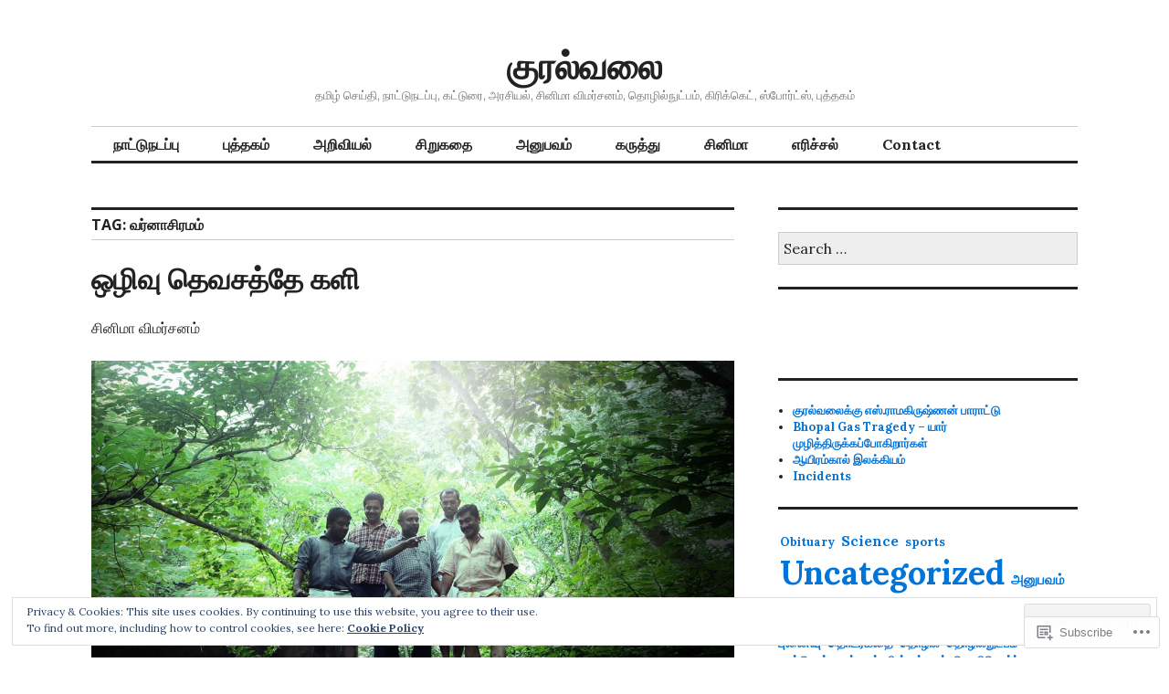

--- FILE ---
content_type: text/html; charset=UTF-8
request_url: https://kuralvalai.com/tag/%E0%AE%B5%E0%AE%B0%E0%AF%8D%E0%AE%A9%E0%AE%BE%E0%AE%9A%E0%AE%BF%E0%AE%B0%E0%AE%AE%E0%AE%AE%E0%AF%8D/
body_size: 30565
content:
<!DOCTYPE html>
<html lang="en">
<head>
<meta charset="UTF-8">
<meta name="viewport" content="width=device-width, initial-scale=1">
<link rel="profile" href="http://gmpg.org/xfn/11">
<link rel="pingback" href="https://kuralvalai.com/xmlrpc.php">

<title>வர்னாசிரமம் &#8211; குரல்வலை </title>
<meta name='robots' content='max-image-preview:large' />

<!-- Async WordPress.com Remote Login -->
<script id="wpcom_remote_login_js">
var wpcom_remote_login_extra_auth = '';
function wpcom_remote_login_remove_dom_node_id( element_id ) {
	var dom_node = document.getElementById( element_id );
	if ( dom_node ) { dom_node.parentNode.removeChild( dom_node ); }
}
function wpcom_remote_login_remove_dom_node_classes( class_name ) {
	var dom_nodes = document.querySelectorAll( '.' + class_name );
	for ( var i = 0; i < dom_nodes.length; i++ ) {
		dom_nodes[ i ].parentNode.removeChild( dom_nodes[ i ] );
	}
}
function wpcom_remote_login_final_cleanup() {
	wpcom_remote_login_remove_dom_node_classes( "wpcom_remote_login_msg" );
	wpcom_remote_login_remove_dom_node_id( "wpcom_remote_login_key" );
	wpcom_remote_login_remove_dom_node_id( "wpcom_remote_login_validate" );
	wpcom_remote_login_remove_dom_node_id( "wpcom_remote_login_js" );
	wpcom_remote_login_remove_dom_node_id( "wpcom_request_access_iframe" );
	wpcom_remote_login_remove_dom_node_id( "wpcom_request_access_styles" );
}

// Watch for messages back from the remote login
window.addEventListener( "message", function( e ) {
	if ( e.origin === "https://r-login.wordpress.com" ) {
		var data = {};
		try {
			data = JSON.parse( e.data );
		} catch( e ) {
			wpcom_remote_login_final_cleanup();
			return;
		}

		if ( data.msg === 'LOGIN' ) {
			// Clean up the login check iframe
			wpcom_remote_login_remove_dom_node_id( "wpcom_remote_login_key" );

			var id_regex = new RegExp( /^[0-9]+$/ );
			var token_regex = new RegExp( /^.*|.*|.*$/ );
			if (
				token_regex.test( data.token )
				&& id_regex.test( data.wpcomid )
			) {
				// We have everything we need to ask for a login
				var script = document.createElement( "script" );
				script.setAttribute( "id", "wpcom_remote_login_validate" );
				script.src = '/remote-login.php?wpcom_remote_login=validate'
					+ '&wpcomid=' + data.wpcomid
					+ '&token=' + encodeURIComponent( data.token )
					+ '&host=' + window.location.protocol
					+ '//' + window.location.hostname
					+ '&postid=608'
					+ '&is_singular=';
				document.body.appendChild( script );
			}

			return;
		}

		// Safari ITP, not logged in, so redirect
		if ( data.msg === 'LOGIN-REDIRECT' ) {
			window.location = 'https://wordpress.com/log-in?redirect_to=' + window.location.href;
			return;
		}

		// Safari ITP, storage access failed, remove the request
		if ( data.msg === 'LOGIN-REMOVE' ) {
			var css_zap = 'html { -webkit-transition: margin-top 1s; transition: margin-top 1s; } /* 9001 */ html { margin-top: 0 !important; } * html body { margin-top: 0 !important; } @media screen and ( max-width: 782px ) { html { margin-top: 0 !important; } * html body { margin-top: 0 !important; } }';
			var style_zap = document.createElement( 'style' );
			style_zap.type = 'text/css';
			style_zap.appendChild( document.createTextNode( css_zap ) );
			document.body.appendChild( style_zap );

			var e = document.getElementById( 'wpcom_request_access_iframe' );
			e.parentNode.removeChild( e );

			document.cookie = 'wordpress_com_login_access=denied; path=/; max-age=31536000';

			return;
		}

		// Safari ITP
		if ( data.msg === 'REQUEST_ACCESS' ) {
			console.log( 'request access: safari' );

			// Check ITP iframe enable/disable knob
			if ( wpcom_remote_login_extra_auth !== 'safari_itp_iframe' ) {
				return;
			}

			// If we are in a "private window" there is no ITP.
			var private_window = false;
			try {
				var opendb = window.openDatabase( null, null, null, null );
			} catch( e ) {
				private_window = true;
			}

			if ( private_window ) {
				console.log( 'private window' );
				return;
			}

			var iframe = document.createElement( 'iframe' );
			iframe.id = 'wpcom_request_access_iframe';
			iframe.setAttribute( 'scrolling', 'no' );
			iframe.setAttribute( 'sandbox', 'allow-storage-access-by-user-activation allow-scripts allow-same-origin allow-top-navigation-by-user-activation' );
			iframe.src = 'https://r-login.wordpress.com/remote-login.php?wpcom_remote_login=request_access&origin=' + encodeURIComponent( data.origin ) + '&wpcomid=' + encodeURIComponent( data.wpcomid );

			var css = 'html { -webkit-transition: margin-top 1s; transition: margin-top 1s; } /* 9001 */ html { margin-top: 46px !important; } * html body { margin-top: 46px !important; } @media screen and ( max-width: 660px ) { html { margin-top: 71px !important; } * html body { margin-top: 71px !important; } #wpcom_request_access_iframe { display: block; height: 71px !important; } } #wpcom_request_access_iframe { border: 0px; height: 46px; position: fixed; top: 0; left: 0; width: 100%; min-width: 100%; z-index: 99999; background: #23282d; } ';

			var style = document.createElement( 'style' );
			style.type = 'text/css';
			style.id = 'wpcom_request_access_styles';
			style.appendChild( document.createTextNode( css ) );
			document.body.appendChild( style );

			document.body.appendChild( iframe );
		}

		if ( data.msg === 'DONE' ) {
			wpcom_remote_login_final_cleanup();
		}
	}
}, false );

// Inject the remote login iframe after the page has had a chance to load
// more critical resources
window.addEventListener( "DOMContentLoaded", function( e ) {
	var iframe = document.createElement( "iframe" );
	iframe.style.display = "none";
	iframe.setAttribute( "scrolling", "no" );
	iframe.setAttribute( "id", "wpcom_remote_login_key" );
	iframe.src = "https://r-login.wordpress.com/remote-login.php"
		+ "?wpcom_remote_login=key"
		+ "&origin=aHR0cHM6Ly9rdXJhbHZhbGFpLmNvbQ%3D%3D"
		+ "&wpcomid=144479540"
		+ "&time=" + Math.floor( Date.now() / 1000 );
	document.body.appendChild( iframe );
}, false );
</script>
<link rel='dns-prefetch' href='//s0.wp.com' />
<link rel='dns-prefetch' href='//fonts-api.wp.com' />
<link rel='dns-prefetch' href='//af.pubmine.com' />
<link rel="alternate" type="application/rss+xml" title="குரல்வலை  &raquo; Feed" href="https://kuralvalai.com/feed/" />
<link rel="alternate" type="application/rss+xml" title="குரல்வலை  &raquo; Comments Feed" href="https://kuralvalai.com/comments/feed/" />
<link rel="alternate" type="application/rss+xml" title="குரல்வலை  &raquo; வர்னாசிரமம் Tag Feed" href="https://kuralvalai.com/tag/%e0%ae%b5%e0%ae%b0%e0%af%8d%e0%ae%a9%e0%ae%be%e0%ae%9a%e0%ae%bf%e0%ae%b0%e0%ae%ae%e0%ae%ae%e0%af%8d/feed/" />
	<script type="text/javascript">
		/* <![CDATA[ */
		function addLoadEvent(func) {
			var oldonload = window.onload;
			if (typeof window.onload != 'function') {
				window.onload = func;
			} else {
				window.onload = function () {
					oldonload();
					func();
				}
			}
		}
		/* ]]> */
	</script>
	<link crossorigin='anonymous' rel='stylesheet' id='all-css-0-1' href='/wp-content/mu-plugins/widgets/eu-cookie-law/templates/style.css?m=1642463000i&cssminify=yes' type='text/css' media='all' />
<style id='wp-emoji-styles-inline-css'>

	img.wp-smiley, img.emoji {
		display: inline !important;
		border: none !important;
		box-shadow: none !important;
		height: 1em !important;
		width: 1em !important;
		margin: 0 0.07em !important;
		vertical-align: -0.1em !important;
		background: none !important;
		padding: 0 !important;
	}
/*# sourceURL=wp-emoji-styles-inline-css */
</style>
<link crossorigin='anonymous' rel='stylesheet' id='all-css-2-1' href='/wp-content/plugins/gutenberg-core/v22.4.2/build/styles/block-library/style.min.css?m=1769608164i&cssminify=yes' type='text/css' media='all' />
<style id='wp-block-library-inline-css'>
.has-text-align-justify {
	text-align:justify;
}
.has-text-align-justify{text-align:justify;}

/*# sourceURL=wp-block-library-inline-css */
</style><style id='global-styles-inline-css'>
:root{--wp--preset--aspect-ratio--square: 1;--wp--preset--aspect-ratio--4-3: 4/3;--wp--preset--aspect-ratio--3-4: 3/4;--wp--preset--aspect-ratio--3-2: 3/2;--wp--preset--aspect-ratio--2-3: 2/3;--wp--preset--aspect-ratio--16-9: 16/9;--wp--preset--aspect-ratio--9-16: 9/16;--wp--preset--color--black: #000000;--wp--preset--color--cyan-bluish-gray: #abb8c3;--wp--preset--color--white: #ffffff;--wp--preset--color--pale-pink: #f78da7;--wp--preset--color--vivid-red: #cf2e2e;--wp--preset--color--luminous-vivid-orange: #ff6900;--wp--preset--color--luminous-vivid-amber: #fcb900;--wp--preset--color--light-green-cyan: #7bdcb5;--wp--preset--color--vivid-green-cyan: #00d084;--wp--preset--color--pale-cyan-blue: #8ed1fc;--wp--preset--color--vivid-cyan-blue: #0693e3;--wp--preset--color--vivid-purple: #9b51e0;--wp--preset--gradient--vivid-cyan-blue-to-vivid-purple: linear-gradient(135deg,rgb(6,147,227) 0%,rgb(155,81,224) 100%);--wp--preset--gradient--light-green-cyan-to-vivid-green-cyan: linear-gradient(135deg,rgb(122,220,180) 0%,rgb(0,208,130) 100%);--wp--preset--gradient--luminous-vivid-amber-to-luminous-vivid-orange: linear-gradient(135deg,rgb(252,185,0) 0%,rgb(255,105,0) 100%);--wp--preset--gradient--luminous-vivid-orange-to-vivid-red: linear-gradient(135deg,rgb(255,105,0) 0%,rgb(207,46,46) 100%);--wp--preset--gradient--very-light-gray-to-cyan-bluish-gray: linear-gradient(135deg,rgb(238,238,238) 0%,rgb(169,184,195) 100%);--wp--preset--gradient--cool-to-warm-spectrum: linear-gradient(135deg,rgb(74,234,220) 0%,rgb(151,120,209) 20%,rgb(207,42,186) 40%,rgb(238,44,130) 60%,rgb(251,105,98) 80%,rgb(254,248,76) 100%);--wp--preset--gradient--blush-light-purple: linear-gradient(135deg,rgb(255,206,236) 0%,rgb(152,150,240) 100%);--wp--preset--gradient--blush-bordeaux: linear-gradient(135deg,rgb(254,205,165) 0%,rgb(254,45,45) 50%,rgb(107,0,62) 100%);--wp--preset--gradient--luminous-dusk: linear-gradient(135deg,rgb(255,203,112) 0%,rgb(199,81,192) 50%,rgb(65,88,208) 100%);--wp--preset--gradient--pale-ocean: linear-gradient(135deg,rgb(255,245,203) 0%,rgb(182,227,212) 50%,rgb(51,167,181) 100%);--wp--preset--gradient--electric-grass: linear-gradient(135deg,rgb(202,248,128) 0%,rgb(113,206,126) 100%);--wp--preset--gradient--midnight: linear-gradient(135deg,rgb(2,3,129) 0%,rgb(40,116,252) 100%);--wp--preset--font-size--small: 13px;--wp--preset--font-size--medium: 20px;--wp--preset--font-size--large: 36px;--wp--preset--font-size--x-large: 42px;--wp--preset--font-family--albert-sans: 'Albert Sans', sans-serif;--wp--preset--font-family--alegreya: Alegreya, serif;--wp--preset--font-family--arvo: Arvo, serif;--wp--preset--font-family--bodoni-moda: 'Bodoni Moda', serif;--wp--preset--font-family--bricolage-grotesque: 'Bricolage Grotesque', sans-serif;--wp--preset--font-family--cabin: Cabin, sans-serif;--wp--preset--font-family--chivo: Chivo, sans-serif;--wp--preset--font-family--commissioner: Commissioner, sans-serif;--wp--preset--font-family--cormorant: Cormorant, serif;--wp--preset--font-family--courier-prime: 'Courier Prime', monospace;--wp--preset--font-family--crimson-pro: 'Crimson Pro', serif;--wp--preset--font-family--dm-mono: 'DM Mono', monospace;--wp--preset--font-family--dm-sans: 'DM Sans', sans-serif;--wp--preset--font-family--dm-serif-display: 'DM Serif Display', serif;--wp--preset--font-family--domine: Domine, serif;--wp--preset--font-family--eb-garamond: 'EB Garamond', serif;--wp--preset--font-family--epilogue: Epilogue, sans-serif;--wp--preset--font-family--fahkwang: Fahkwang, sans-serif;--wp--preset--font-family--figtree: Figtree, sans-serif;--wp--preset--font-family--fira-sans: 'Fira Sans', sans-serif;--wp--preset--font-family--fjalla-one: 'Fjalla One', sans-serif;--wp--preset--font-family--fraunces: Fraunces, serif;--wp--preset--font-family--gabarito: Gabarito, system-ui;--wp--preset--font-family--ibm-plex-mono: 'IBM Plex Mono', monospace;--wp--preset--font-family--ibm-plex-sans: 'IBM Plex Sans', sans-serif;--wp--preset--font-family--ibarra-real-nova: 'Ibarra Real Nova', serif;--wp--preset--font-family--instrument-serif: 'Instrument Serif', serif;--wp--preset--font-family--inter: Inter, sans-serif;--wp--preset--font-family--josefin-sans: 'Josefin Sans', sans-serif;--wp--preset--font-family--jost: Jost, sans-serif;--wp--preset--font-family--libre-baskerville: 'Libre Baskerville', serif;--wp--preset--font-family--libre-franklin: 'Libre Franklin', sans-serif;--wp--preset--font-family--literata: Literata, serif;--wp--preset--font-family--lora: Lora, serif;--wp--preset--font-family--merriweather: Merriweather, serif;--wp--preset--font-family--montserrat: Montserrat, sans-serif;--wp--preset--font-family--newsreader: Newsreader, serif;--wp--preset--font-family--noto-sans-mono: 'Noto Sans Mono', sans-serif;--wp--preset--font-family--nunito: Nunito, sans-serif;--wp--preset--font-family--open-sans: 'Open Sans', sans-serif;--wp--preset--font-family--overpass: Overpass, sans-serif;--wp--preset--font-family--pt-serif: 'PT Serif', serif;--wp--preset--font-family--petrona: Petrona, serif;--wp--preset--font-family--piazzolla: Piazzolla, serif;--wp--preset--font-family--playfair-display: 'Playfair Display', serif;--wp--preset--font-family--plus-jakarta-sans: 'Plus Jakarta Sans', sans-serif;--wp--preset--font-family--poppins: Poppins, sans-serif;--wp--preset--font-family--raleway: Raleway, sans-serif;--wp--preset--font-family--roboto: Roboto, sans-serif;--wp--preset--font-family--roboto-slab: 'Roboto Slab', serif;--wp--preset--font-family--rubik: Rubik, sans-serif;--wp--preset--font-family--rufina: Rufina, serif;--wp--preset--font-family--sora: Sora, sans-serif;--wp--preset--font-family--source-sans-3: 'Source Sans 3', sans-serif;--wp--preset--font-family--source-serif-4: 'Source Serif 4', serif;--wp--preset--font-family--space-mono: 'Space Mono', monospace;--wp--preset--font-family--syne: Syne, sans-serif;--wp--preset--font-family--texturina: Texturina, serif;--wp--preset--font-family--urbanist: Urbanist, sans-serif;--wp--preset--font-family--work-sans: 'Work Sans', sans-serif;--wp--preset--spacing--20: 0.44rem;--wp--preset--spacing--30: 0.67rem;--wp--preset--spacing--40: 1rem;--wp--preset--spacing--50: 1.5rem;--wp--preset--spacing--60: 2.25rem;--wp--preset--spacing--70: 3.38rem;--wp--preset--spacing--80: 5.06rem;--wp--preset--shadow--natural: 6px 6px 9px rgba(0, 0, 0, 0.2);--wp--preset--shadow--deep: 12px 12px 50px rgba(0, 0, 0, 0.4);--wp--preset--shadow--sharp: 6px 6px 0px rgba(0, 0, 0, 0.2);--wp--preset--shadow--outlined: 6px 6px 0px -3px rgb(255, 255, 255), 6px 6px rgb(0, 0, 0);--wp--preset--shadow--crisp: 6px 6px 0px rgb(0, 0, 0);}:where(body) { margin: 0; }:where(.is-layout-flex){gap: 0.5em;}:where(.is-layout-grid){gap: 0.5em;}body .is-layout-flex{display: flex;}.is-layout-flex{flex-wrap: wrap;align-items: center;}.is-layout-flex > :is(*, div){margin: 0;}body .is-layout-grid{display: grid;}.is-layout-grid > :is(*, div){margin: 0;}body{padding-top: 0px;padding-right: 0px;padding-bottom: 0px;padding-left: 0px;}:root :where(.wp-element-button, .wp-block-button__link){background-color: #32373c;border-width: 0;color: #fff;font-family: inherit;font-size: inherit;font-style: inherit;font-weight: inherit;letter-spacing: inherit;line-height: inherit;padding-top: calc(0.667em + 2px);padding-right: calc(1.333em + 2px);padding-bottom: calc(0.667em + 2px);padding-left: calc(1.333em + 2px);text-decoration: none;text-transform: inherit;}.has-black-color{color: var(--wp--preset--color--black) !important;}.has-cyan-bluish-gray-color{color: var(--wp--preset--color--cyan-bluish-gray) !important;}.has-white-color{color: var(--wp--preset--color--white) !important;}.has-pale-pink-color{color: var(--wp--preset--color--pale-pink) !important;}.has-vivid-red-color{color: var(--wp--preset--color--vivid-red) !important;}.has-luminous-vivid-orange-color{color: var(--wp--preset--color--luminous-vivid-orange) !important;}.has-luminous-vivid-amber-color{color: var(--wp--preset--color--luminous-vivid-amber) !important;}.has-light-green-cyan-color{color: var(--wp--preset--color--light-green-cyan) !important;}.has-vivid-green-cyan-color{color: var(--wp--preset--color--vivid-green-cyan) !important;}.has-pale-cyan-blue-color{color: var(--wp--preset--color--pale-cyan-blue) !important;}.has-vivid-cyan-blue-color{color: var(--wp--preset--color--vivid-cyan-blue) !important;}.has-vivid-purple-color{color: var(--wp--preset--color--vivid-purple) !important;}.has-black-background-color{background-color: var(--wp--preset--color--black) !important;}.has-cyan-bluish-gray-background-color{background-color: var(--wp--preset--color--cyan-bluish-gray) !important;}.has-white-background-color{background-color: var(--wp--preset--color--white) !important;}.has-pale-pink-background-color{background-color: var(--wp--preset--color--pale-pink) !important;}.has-vivid-red-background-color{background-color: var(--wp--preset--color--vivid-red) !important;}.has-luminous-vivid-orange-background-color{background-color: var(--wp--preset--color--luminous-vivid-orange) !important;}.has-luminous-vivid-amber-background-color{background-color: var(--wp--preset--color--luminous-vivid-amber) !important;}.has-light-green-cyan-background-color{background-color: var(--wp--preset--color--light-green-cyan) !important;}.has-vivid-green-cyan-background-color{background-color: var(--wp--preset--color--vivid-green-cyan) !important;}.has-pale-cyan-blue-background-color{background-color: var(--wp--preset--color--pale-cyan-blue) !important;}.has-vivid-cyan-blue-background-color{background-color: var(--wp--preset--color--vivid-cyan-blue) !important;}.has-vivid-purple-background-color{background-color: var(--wp--preset--color--vivid-purple) !important;}.has-black-border-color{border-color: var(--wp--preset--color--black) !important;}.has-cyan-bluish-gray-border-color{border-color: var(--wp--preset--color--cyan-bluish-gray) !important;}.has-white-border-color{border-color: var(--wp--preset--color--white) !important;}.has-pale-pink-border-color{border-color: var(--wp--preset--color--pale-pink) !important;}.has-vivid-red-border-color{border-color: var(--wp--preset--color--vivid-red) !important;}.has-luminous-vivid-orange-border-color{border-color: var(--wp--preset--color--luminous-vivid-orange) !important;}.has-luminous-vivid-amber-border-color{border-color: var(--wp--preset--color--luminous-vivid-amber) !important;}.has-light-green-cyan-border-color{border-color: var(--wp--preset--color--light-green-cyan) !important;}.has-vivid-green-cyan-border-color{border-color: var(--wp--preset--color--vivid-green-cyan) !important;}.has-pale-cyan-blue-border-color{border-color: var(--wp--preset--color--pale-cyan-blue) !important;}.has-vivid-cyan-blue-border-color{border-color: var(--wp--preset--color--vivid-cyan-blue) !important;}.has-vivid-purple-border-color{border-color: var(--wp--preset--color--vivid-purple) !important;}.has-vivid-cyan-blue-to-vivid-purple-gradient-background{background: var(--wp--preset--gradient--vivid-cyan-blue-to-vivid-purple) !important;}.has-light-green-cyan-to-vivid-green-cyan-gradient-background{background: var(--wp--preset--gradient--light-green-cyan-to-vivid-green-cyan) !important;}.has-luminous-vivid-amber-to-luminous-vivid-orange-gradient-background{background: var(--wp--preset--gradient--luminous-vivid-amber-to-luminous-vivid-orange) !important;}.has-luminous-vivid-orange-to-vivid-red-gradient-background{background: var(--wp--preset--gradient--luminous-vivid-orange-to-vivid-red) !important;}.has-very-light-gray-to-cyan-bluish-gray-gradient-background{background: var(--wp--preset--gradient--very-light-gray-to-cyan-bluish-gray) !important;}.has-cool-to-warm-spectrum-gradient-background{background: var(--wp--preset--gradient--cool-to-warm-spectrum) !important;}.has-blush-light-purple-gradient-background{background: var(--wp--preset--gradient--blush-light-purple) !important;}.has-blush-bordeaux-gradient-background{background: var(--wp--preset--gradient--blush-bordeaux) !important;}.has-luminous-dusk-gradient-background{background: var(--wp--preset--gradient--luminous-dusk) !important;}.has-pale-ocean-gradient-background{background: var(--wp--preset--gradient--pale-ocean) !important;}.has-electric-grass-gradient-background{background: var(--wp--preset--gradient--electric-grass) !important;}.has-midnight-gradient-background{background: var(--wp--preset--gradient--midnight) !important;}.has-small-font-size{font-size: var(--wp--preset--font-size--small) !important;}.has-medium-font-size{font-size: var(--wp--preset--font-size--medium) !important;}.has-large-font-size{font-size: var(--wp--preset--font-size--large) !important;}.has-x-large-font-size{font-size: var(--wp--preset--font-size--x-large) !important;}.has-albert-sans-font-family{font-family: var(--wp--preset--font-family--albert-sans) !important;}.has-alegreya-font-family{font-family: var(--wp--preset--font-family--alegreya) !important;}.has-arvo-font-family{font-family: var(--wp--preset--font-family--arvo) !important;}.has-bodoni-moda-font-family{font-family: var(--wp--preset--font-family--bodoni-moda) !important;}.has-bricolage-grotesque-font-family{font-family: var(--wp--preset--font-family--bricolage-grotesque) !important;}.has-cabin-font-family{font-family: var(--wp--preset--font-family--cabin) !important;}.has-chivo-font-family{font-family: var(--wp--preset--font-family--chivo) !important;}.has-commissioner-font-family{font-family: var(--wp--preset--font-family--commissioner) !important;}.has-cormorant-font-family{font-family: var(--wp--preset--font-family--cormorant) !important;}.has-courier-prime-font-family{font-family: var(--wp--preset--font-family--courier-prime) !important;}.has-crimson-pro-font-family{font-family: var(--wp--preset--font-family--crimson-pro) !important;}.has-dm-mono-font-family{font-family: var(--wp--preset--font-family--dm-mono) !important;}.has-dm-sans-font-family{font-family: var(--wp--preset--font-family--dm-sans) !important;}.has-dm-serif-display-font-family{font-family: var(--wp--preset--font-family--dm-serif-display) !important;}.has-domine-font-family{font-family: var(--wp--preset--font-family--domine) !important;}.has-eb-garamond-font-family{font-family: var(--wp--preset--font-family--eb-garamond) !important;}.has-epilogue-font-family{font-family: var(--wp--preset--font-family--epilogue) !important;}.has-fahkwang-font-family{font-family: var(--wp--preset--font-family--fahkwang) !important;}.has-figtree-font-family{font-family: var(--wp--preset--font-family--figtree) !important;}.has-fira-sans-font-family{font-family: var(--wp--preset--font-family--fira-sans) !important;}.has-fjalla-one-font-family{font-family: var(--wp--preset--font-family--fjalla-one) !important;}.has-fraunces-font-family{font-family: var(--wp--preset--font-family--fraunces) !important;}.has-gabarito-font-family{font-family: var(--wp--preset--font-family--gabarito) !important;}.has-ibm-plex-mono-font-family{font-family: var(--wp--preset--font-family--ibm-plex-mono) !important;}.has-ibm-plex-sans-font-family{font-family: var(--wp--preset--font-family--ibm-plex-sans) !important;}.has-ibarra-real-nova-font-family{font-family: var(--wp--preset--font-family--ibarra-real-nova) !important;}.has-instrument-serif-font-family{font-family: var(--wp--preset--font-family--instrument-serif) !important;}.has-inter-font-family{font-family: var(--wp--preset--font-family--inter) !important;}.has-josefin-sans-font-family{font-family: var(--wp--preset--font-family--josefin-sans) !important;}.has-jost-font-family{font-family: var(--wp--preset--font-family--jost) !important;}.has-libre-baskerville-font-family{font-family: var(--wp--preset--font-family--libre-baskerville) !important;}.has-libre-franklin-font-family{font-family: var(--wp--preset--font-family--libre-franklin) !important;}.has-literata-font-family{font-family: var(--wp--preset--font-family--literata) !important;}.has-lora-font-family{font-family: var(--wp--preset--font-family--lora) !important;}.has-merriweather-font-family{font-family: var(--wp--preset--font-family--merriweather) !important;}.has-montserrat-font-family{font-family: var(--wp--preset--font-family--montserrat) !important;}.has-newsreader-font-family{font-family: var(--wp--preset--font-family--newsreader) !important;}.has-noto-sans-mono-font-family{font-family: var(--wp--preset--font-family--noto-sans-mono) !important;}.has-nunito-font-family{font-family: var(--wp--preset--font-family--nunito) !important;}.has-open-sans-font-family{font-family: var(--wp--preset--font-family--open-sans) !important;}.has-overpass-font-family{font-family: var(--wp--preset--font-family--overpass) !important;}.has-pt-serif-font-family{font-family: var(--wp--preset--font-family--pt-serif) !important;}.has-petrona-font-family{font-family: var(--wp--preset--font-family--petrona) !important;}.has-piazzolla-font-family{font-family: var(--wp--preset--font-family--piazzolla) !important;}.has-playfair-display-font-family{font-family: var(--wp--preset--font-family--playfair-display) !important;}.has-plus-jakarta-sans-font-family{font-family: var(--wp--preset--font-family--plus-jakarta-sans) !important;}.has-poppins-font-family{font-family: var(--wp--preset--font-family--poppins) !important;}.has-raleway-font-family{font-family: var(--wp--preset--font-family--raleway) !important;}.has-roboto-font-family{font-family: var(--wp--preset--font-family--roboto) !important;}.has-roboto-slab-font-family{font-family: var(--wp--preset--font-family--roboto-slab) !important;}.has-rubik-font-family{font-family: var(--wp--preset--font-family--rubik) !important;}.has-rufina-font-family{font-family: var(--wp--preset--font-family--rufina) !important;}.has-sora-font-family{font-family: var(--wp--preset--font-family--sora) !important;}.has-source-sans-3-font-family{font-family: var(--wp--preset--font-family--source-sans-3) !important;}.has-source-serif-4-font-family{font-family: var(--wp--preset--font-family--source-serif-4) !important;}.has-space-mono-font-family{font-family: var(--wp--preset--font-family--space-mono) !important;}.has-syne-font-family{font-family: var(--wp--preset--font-family--syne) !important;}.has-texturina-font-family{font-family: var(--wp--preset--font-family--texturina) !important;}.has-urbanist-font-family{font-family: var(--wp--preset--font-family--urbanist) !important;}.has-work-sans-font-family{font-family: var(--wp--preset--font-family--work-sans) !important;}
/*# sourceURL=global-styles-inline-css */
</style>

<style id='classic-theme-styles-inline-css'>
.wp-block-button__link{background-color:#32373c;border-radius:9999px;box-shadow:none;color:#fff;font-size:1.125em;padding:calc(.667em + 2px) calc(1.333em + 2px);text-decoration:none}.wp-block-file__button{background:#32373c;color:#fff}.wp-block-accordion-heading{margin:0}.wp-block-accordion-heading__toggle{background-color:inherit!important;color:inherit!important}.wp-block-accordion-heading__toggle:not(:focus-visible){outline:none}.wp-block-accordion-heading__toggle:focus,.wp-block-accordion-heading__toggle:hover{background-color:inherit!important;border:none;box-shadow:none;color:inherit;padding:var(--wp--preset--spacing--20,1em) 0;text-decoration:none}.wp-block-accordion-heading__toggle:focus-visible{outline:auto;outline-offset:0}
/*# sourceURL=/wp-content/plugins/gutenberg-core/v22.4.2/build/styles/block-library/classic.min.css */
</style>
<link crossorigin='anonymous' rel='stylesheet' id='all-css-4-1' href='/_static/??-eJx9jFEOgjAMQC9k1wwx8GM8ioHR4GDdlnVAvL0jMeqH4adpm/cebhFM8Jl8xuiW0XpBE3oXzCxYKd0qDWI5OoJEq6pxsJI/BEh+OlJG5IQ/IV7g20pU/hy7vBNMg+3IERfsSNticaDvYyIRKJPtwpAfRZQjb6IcOzO/b+QQPN6tNziSp2SLIf/XPXrjq24u56qtG11PL90baGk=&cssminify=yes' type='text/css' media='all' />
<link rel='stylesheet' id='colinear-open-sans-lora-css' href='https://fonts-api.wp.com/css?family=Open+Sans%3A400%2C700%2C400italic%2C700italic%7CLora%3A400%2C700%2C400italic%2C700italic&#038;subset=latin%2Clatin-ext&#038;ver=6.9-RC2-61304' media='all' />
<link rel='stylesheet' id='colinear-inconsolata-css' href='https://fonts-api.wp.com/css?family=Inconsolata%3A400%2C+700&#038;subset=latin%2Clatin-ext&#038;ver=6.9-RC2-61304' media='all' />
<link crossorigin='anonymous' rel='stylesheet' id='all-css-8-1' href='/_static/??-eJyFi0EKAjEMAD9kDevKigfxLd0QayRNSpuy+HtXvCiC3mZgBpYS0NRJHfxKmRqUPgOasFKs0PwutMXWNvCnZMVXHZaClr+e3EORnlgbVJrF0ooJ1upNf02JLIhhdDb9kHCRyPW5nvNpOOyH6TiOu+n2AKDTUTE=&cssminify=yes' type='text/css' media='all' />
<link crossorigin='anonymous' rel='stylesheet' id='print-css-9-1' href='/wp-content/mu-plugins/global-print/global-print.css?m=1465851035i&cssminify=yes' type='text/css' media='print' />
<style id='jetpack-global-styles-frontend-style-inline-css'>
:root { --font-headings: unset; --font-base: unset; --font-headings-default: -apple-system,BlinkMacSystemFont,"Segoe UI",Roboto,Oxygen-Sans,Ubuntu,Cantarell,"Helvetica Neue",sans-serif; --font-base-default: -apple-system,BlinkMacSystemFont,"Segoe UI",Roboto,Oxygen-Sans,Ubuntu,Cantarell,"Helvetica Neue",sans-serif;}
/*# sourceURL=jetpack-global-styles-frontend-style-inline-css */
</style>
<link crossorigin='anonymous' rel='stylesheet' id='all-css-12-1' href='/wp-content/themes/h4/global.css?m=1420737423i&cssminify=yes' type='text/css' media='all' />
<script type="text/javascript" id="wpcom-actionbar-placeholder-js-extra">
/* <![CDATA[ */
var actionbardata = {"siteID":"144479540","postID":"0","siteURL":"https://kuralvalai.com","xhrURL":"https://kuralvalai.com/wp-admin/admin-ajax.php","nonce":"b9bce9586f","isLoggedIn":"","statusMessage":"","subsEmailDefault":"instantly","proxyScriptUrl":"https://s0.wp.com/wp-content/js/wpcom-proxy-request.js?m=1513050504i&amp;ver=20211021","i18n":{"followedText":"New posts from this site will now appear in your \u003Ca href=\"https://wordpress.com/reader\"\u003EReader\u003C/a\u003E","foldBar":"Collapse this bar","unfoldBar":"Expand this bar","shortLinkCopied":"Shortlink copied to clipboard."}};
//# sourceURL=wpcom-actionbar-placeholder-js-extra
/* ]]> */
</script>
<script type="text/javascript" id="jetpack-mu-wpcom-settings-js-before">
/* <![CDATA[ */
var JETPACK_MU_WPCOM_SETTINGS = {"assetsUrl":"https://s0.wp.com/wp-content/mu-plugins/jetpack-mu-wpcom-plugin/moon/jetpack_vendor/automattic/jetpack-mu-wpcom/src/build/"};
//# sourceURL=jetpack-mu-wpcom-settings-js-before
/* ]]> */
</script>
<script crossorigin='anonymous' type='text/javascript'  src='/_static/??-eJyFjcsOwiAQRX/I6dSa+lgYvwWBEAgMOAPW/n3bqIk7V2dxT87FqYDOVC1VDIIcKxTOr7kLssN186RjM1a2MTya5fmDLnn6K0HyjlW1v/L37R6zgxKb8yQ4ZTbKCOioRN4hnQo+hw1AmcCZwmvilq7709CPh/54voQFmNpFWg=='></script>
<script type="text/javascript" id="rlt-proxy-js-after">
/* <![CDATA[ */
	rltInitialize( {"token":null,"iframeOrigins":["https:\/\/widgets.wp.com"]} );
//# sourceURL=rlt-proxy-js-after
/* ]]> */
</script>
<link rel="EditURI" type="application/rsd+xml" title="RSD" href="https://kuralvalaicom.wordpress.com/xmlrpc.php?rsd" />
<meta name="generator" content="WordPress.com" />

<!-- Jetpack Open Graph Tags -->
<meta property="og:type" content="website" />
<meta property="og:title" content="வர்னாசிரமம் &#8211; குரல்வலை " />
<meta property="og:url" content="https://kuralvalai.com/tag/%e0%ae%b5%e0%ae%b0%e0%af%8d%e0%ae%a9%e0%ae%be%e0%ae%9a%e0%ae%bf%e0%ae%b0%e0%ae%ae%e0%ae%ae%e0%af%8d/" />
<meta property="og:site_name" content="குரல்வலை " />
<meta property="og:image" content="https://s0.wp.com/i/blank.jpg?m=1383295312i" />
<meta property="og:image:width" content="200" />
<meta property="og:image:height" content="200" />
<meta property="og:image:alt" content="" />
<meta property="og:locale" content="en_US" />

<!-- End Jetpack Open Graph Tags -->
<link rel="shortcut icon" type="image/x-icon" href="https://s0.wp.com/i/favicon.ico?m=1713425267i" sizes="16x16 24x24 32x32 48x48" />
<link rel="icon" type="image/x-icon" href="https://s0.wp.com/i/favicon.ico?m=1713425267i" sizes="16x16 24x24 32x32 48x48" />
<link rel="apple-touch-icon" href="https://s0.wp.com/i/webclip.png?m=1713868326i" />
<link rel="search" type="application/opensearchdescription+xml" href="https://kuralvalai.com/osd.xml" title="குரல்வலை " />
<link rel="search" type="application/opensearchdescription+xml" href="https://s1.wp.com/opensearch.xml" title="WordPress.com" />
<style type="text/css">.recentcomments a{display:inline !important;padding:0 !important;margin:0 !important;}</style>		<style type="text/css">
			.recentcomments a {
				display: inline !important;
				padding: 0 !important;
				margin: 0 !important;
			}

			table.recentcommentsavatartop img.avatar, table.recentcommentsavatarend img.avatar {
				border: 0px;
				margin: 0;
			}

			table.recentcommentsavatartop a, table.recentcommentsavatarend a {
				border: 0px !important;
				background-color: transparent !important;
			}

			td.recentcommentsavatarend, td.recentcommentsavatartop {
				padding: 0px 0px 1px 0px;
				margin: 0px;
			}

			td.recentcommentstextend {
				border: none !important;
				padding: 0px 0px 2px 10px;
			}

			.rtl td.recentcommentstextend {
				padding: 0px 10px 2px 0px;
			}

			td.recentcommentstexttop {
				border: none;
				padding: 0px 0px 0px 10px;
			}

			.rtl td.recentcommentstexttop {
				padding: 0px 10px 0px 0px;
			}
		</style>
		<meta name="description" content="Posts about வர்னாசிரமம் written by msvmuthum" />
<script type="text/javascript">
/* <![CDATA[ */
var wa_client = {}; wa_client.cmd = []; wa_client.config = { 'blog_id': 144479540, 'blog_language': 'en', 'is_wordads': false, 'hosting_type': 0, 'afp_account_id': null, 'afp_host_id': 5038568878849053, 'theme': 'pub/colinear', '_': { 'title': 'Advertisement', 'privacy_settings': 'Privacy Settings' }, 'formats': [ 'belowpost', 'bottom_sticky', 'sidebar_sticky_right', 'sidebar', 'gutenberg_rectangle', 'gutenberg_leaderboard', 'gutenberg_mobile_leaderboard', 'gutenberg_skyscraper' ] };
/* ]]> */
</script>
		<script type="text/javascript">

			window.doNotSellCallback = function() {

				var linkElements = [
					'a[href="https://wordpress.com/?ref=footer_blog"]',
					'a[href="https://wordpress.com/?ref=footer_website"]',
					'a[href="https://wordpress.com/?ref=vertical_footer"]',
					'a[href^="https://wordpress.com/?ref=footer_segment_"]',
				].join(',');

				var dnsLink = document.createElement( 'a' );
				dnsLink.href = 'https://wordpress.com/advertising-program-optout/';
				dnsLink.classList.add( 'do-not-sell-link' );
				dnsLink.rel = 'nofollow';
				dnsLink.style.marginLeft = '0.5em';
				dnsLink.textContent = 'Do Not Sell or Share My Personal Information';

				var creditLinks = document.querySelectorAll( linkElements );

				if ( 0 === creditLinks.length ) {
					return false;
				}

				Array.prototype.forEach.call( creditLinks, function( el ) {
					el.insertAdjacentElement( 'afterend', dnsLink );
				});

				return true;
			};

		</script>
		<script type="text/javascript">
	window.google_analytics_uacct = "UA-52447-2";
</script>

<script type="text/javascript">
	var _gaq = _gaq || [];
	_gaq.push(['_setAccount', 'UA-52447-2']);
	_gaq.push(['_gat._anonymizeIp']);
	_gaq.push(['_setDomainName', 'none']);
	_gaq.push(['_setAllowLinker', true]);
	_gaq.push(['_initData']);
	_gaq.push(['_trackPageview']);

	(function() {
		var ga = document.createElement('script'); ga.type = 'text/javascript'; ga.async = true;
		ga.src = ('https:' == document.location.protocol ? 'https://ssl' : 'http://www') + '.google-analytics.com/ga.js';
		(document.getElementsByTagName('head')[0] || document.getElementsByTagName('body')[0]).appendChild(ga);
	})();
</script>
<link crossorigin='anonymous' rel='stylesheet' id='all-css-0-3' href='/_static/??-eJyNjMEKgzAQBX9Ifdha9CJ+StF1KdFkN7gJ+X0RbM89zjAMSqxJJbEkhFxHnz9ODBunONN+M4Kq4O2EsHil3WDFRT4aMqvw/yHomj0baD40G/tf9BXXcApj27+ej6Hr2247ASkBO20=&cssminify=yes' type='text/css' media='all' />
</head>

<body class="archive tag tag-123220442 wp-theme-pubcolinear customizer-styles-applied has-menu jetpack-reblog-enabled">
<div id="page" class="hfeed site">
	<a class="skip-link screen-reader-text" href="#content">Skip to content</a>

	<header id="masthead" class="site-header" role="banner">
		<div class="site-branding">
			<a href="https://kuralvalai.com/" class="site-logo-link" rel="home" itemprop="url"></a>
								<p class="site-title"><a href="https://kuralvalai.com/" rel="home">குரல்வலை </a></p>
									<p class="site-description">தமிழ் செய்தி, நாட்டுநடப்பு, கட்டுரை, அரசியல்,  சினிமா விமர்சனம், தொழில்நுட்பம், கிரிக்கெட், ஸ்போர்ட்ஸ், புத்தகம்</p>
						</div><!-- .site-branding -->

				<nav id="site-navigation" class="main-navigation" role="navigation">
			<button class="menu-toggle" aria-controls="primary-menu" aria-expanded="false"><span class="screen-reader-text">Primary Menu</span></button>
			<div class="menu-primary-container"><ul id="primary-menu" class="menu"><li id="menu-item-544" class="menu-item menu-item-type-custom menu-item-object-custom menu-item-544"><a href="https://kuralvalai.com/tag/%E0%AE%A8%E0%AE%BE%E0%AE%9F%E0%AF%8D%E0%AE%9F%E0%AF%81%E0%AE%A8%E0%AE%9F%E0%AE%AA%E0%AF%8D%E0%AE%AA%E0%AF%81/">நாட்டுநடப்பு</a></li>
<li id="menu-item-543" class="menu-item menu-item-type-custom menu-item-object-custom menu-item-543"><a href="https://kuralvalai.com/tag/%E0%AE%B5%E0%AE%BE%E0%AE%9A%E0%AE%BF%E0%AE%AA%E0%AF%8D%E0%AE%AA%E0%AF%81/">புத்தகம்</a></li>
<li id="menu-item-547" class="menu-item menu-item-type-custom menu-item-object-custom menu-item-547"><a href="https://kuralvalai.com/category/science/">அறிவியல்</a></li>
<li id="menu-item-545" class="menu-item menu-item-type-post_type menu-item-object-page menu-item-545"><a href="https://kuralvalai.com/%e0%ae%9a%e0%ae%bf%e0%ae%b1%e0%af%81%e0%ae%95%e0%ae%a4%e0%af%88/">சிறுகதை</a></li>
<li id="menu-item-558" class="menu-item menu-item-type-custom menu-item-object-custom menu-item-558"><a href="https://kuralvalai.com/category/%E0%AE%85%E0%AE%A9%E0%AF%81%E0%AE%AA%E0%AE%B5%E0%AE%AE%E0%AF%8D/">அனுபவம்</a></li>
<li id="menu-item-541" class="menu-item menu-item-type-custom menu-item-object-custom menu-item-541"><a href="https://kuralvalai.com/category/%E0%AE%95%E0%AE%B0%E0%AF%81%E0%AE%A4%E0%AF%8D%E0%AE%A4%E0%AF%81/">கருத்து</a></li>
<li id="menu-item-548" class="menu-item menu-item-type-custom menu-item-object-custom menu-item-548"><a href="https://kuralvalai.com/category/%E0%AE%9A%E0%AE%BF%E0%AE%A9%E0%AE%BF%E0%AE%AE%E0%AE%BE/">சினிமா</a></li>
<li id="menu-item-540" class="menu-item menu-item-type-custom menu-item-object-custom menu-item-540"><a href="https://kuralvalai.com/category/%E0%AE%8E%E0%AE%B0%E0%AE%BF%E0%AE%9A%E0%AF%8D%E0%AE%9A%E0%AE%B2%E0%AF%8D/">எரிச்சல்</a></li>
<li id="menu-item-7" class="menu-item menu-item-type-post_type menu-item-object-page menu-item-7"><a href="https://kuralvalai.com/contact/">Contact</a></li>
</ul></div>		</nav><!-- #site-navigation -->
		
			</header><!-- #masthead -->

	<div id="content" class="site-content">
	<div id="primary" class="content-area">
		<main id="main" class="site-main" role="main">

		
			<header class="page-header">
				<h1 class="page-title">Tag: <span>வர்னாசிரமம்</span></h1>			</header><!-- .page-header -->

						
				
<article id="post-608" class="post-608 post type-post status-publish format-standard hentry category-92036 category-14897545 category-uncategorized tag-609260895 tag-707399 tag-13531640 tag-16099924 tag-123220442 tag-caste tag-olivu-devasathe-kali tag-sanal-kumar-sasidharan tag-sexy-durga">
	<header class="entry-header">
		<h1 class="entry-title"><a href="https://kuralvalai.com/2018/03/31/%e0%ae%92%e0%ae%b4%e0%ae%bf%e0%ae%b5%e0%af%81-%e0%ae%a4%e0%af%86%e0%ae%b5%e0%ae%9a%e0%ae%a4%e0%af%8d%e0%ae%a4%e0%af%87-%e0%ae%95%e0%ae%b3%e0%ae%bf/" rel="bookmark">ஒழிவு தெவசத்தே களி</a></h1>
			</header><!-- .entry-header -->

	<div class="entry-content">
		<p>சினிமா விமர்சனம்</p>
<p><img data-attachment-id="609" data-permalink="https://kuralvalai.com/2018/03/31/%e0%ae%92%e0%ae%b4%e0%ae%bf%e0%ae%b5%e0%af%81-%e0%ae%a4%e0%af%86%e0%ae%b5%e0%ae%9a%e0%ae%a4%e0%af%8d%e0%ae%a4%e0%af%87-%e0%ae%95%e0%ae%b3%e0%ae%bf/off-day-1140x687/" data-orig-file="https://kuralvalai.com/wp-content/uploads/2018/03/off-day-1140x687.jpg" data-orig-size="1140,687" data-comments-opened="1" data-image-meta="{&quot;aperture&quot;:&quot;0&quot;,&quot;credit&quot;:&quot;&quot;,&quot;camera&quot;:&quot;&quot;,&quot;caption&quot;:&quot;&quot;,&quot;created_timestamp&quot;:&quot;0&quot;,&quot;copyright&quot;:&quot;&quot;,&quot;focal_length&quot;:&quot;0&quot;,&quot;iso&quot;:&quot;0&quot;,&quot;shutter_speed&quot;:&quot;0&quot;,&quot;title&quot;:&quot;&quot;,&quot;orientation&quot;:&quot;0&quot;}" data-image-title="Off-day-1140&amp;#215;687" data-image-description="" data-image-caption="" data-medium-file="https://kuralvalai.com/wp-content/uploads/2018/03/off-day-1140x687.jpg?w=300" data-large-file="https://kuralvalai.com/wp-content/uploads/2018/03/off-day-1140x687.jpg?w=863" class="alignnone size-full wp-image-609" src="https://kuralvalai.com/wp-content/uploads/2018/03/off-day-1140x687.jpg?w=863" alt="Off-day-1140x687"   srcset="https://kuralvalai.com/wp-content/uploads/2018/03/off-day-1140x687.jpg 1140w, https://kuralvalai.com/wp-content/uploads/2018/03/off-day-1140x687.jpg?w=150&amp;h=90 150w, https://kuralvalai.com/wp-content/uploads/2018/03/off-day-1140x687.jpg?w=300&amp;h=181 300w, https://kuralvalai.com/wp-content/uploads/2018/03/off-day-1140x687.jpg?w=768&amp;h=463 768w, https://kuralvalai.com/wp-content/uploads/2018/03/off-day-1140x687.jpg?w=1024&amp;h=617 1024w" sizes="(max-width: 1140px) 100vw, 1140px" /></p>
<p>சாதியை சொல்லாதே/சாதியை கேட்காதே/ஆனால் ஏதும் செய்யாதே/சாதியை மறப்பதற்கு என்று ஐயப்ப பனிக்கர் எழுதினார். ஆர் உன்னி எழுதிய ஒழிவு தெவசத்தே களி என்கிற சிறுகதையை வைத்து சனல் குமார் சசிதரன் டைரக்ட் செய்த படம் இது. ஒழிவு தெவசத்தே களி என்றால் ஓய்வு நாளில் விளையாட்டு என்று பொருள். கேரளாவில் சாதி மக்களின் வாழ்க்கையில், அதிகார அடுக்கில், அரசியல் மட்டத்தில் எப்படி ஊடுறுவியிருக்கிறது என்பதை அப்பட்டமாக தோலுரித்துக் காட்டியிருக்கிறது படம்.</p>
<blockquote><p>ஆயிர வருட பழமையை எதிர்ப்பதென்பது அவ்வளவு எளிதல்ல.அதை மாற்ற முயற்சிக்கும் பொழுது பெரிய எதிர்ப்புகளை சந்திக்க வேண்டும். அது தான் எனக்கு நடந்தது. ஆனால் இந்த போலித்தனத்தை வெளிச்சம் போட்டுக் காட்டி மக்களிடம் உரையாட விவாதம் செய்ய இது தான் சந்தர்ப்பம். இல்லாவிட்டல் இந்த சமூகம் இருக்கிற இடத்திலே தேங்கிவிடும்.</p></blockquote>
<p>என்று செக்ஸி துர்கா படத்தினால் தான் சந்தித்த சிக்கல்களைப் பற்றி ஒரு பேட்டியில் சொன்னார் சனல் குமார் சசிதரன்.</p>
<p><img data-attachment-id="611" data-permalink="https://kuralvalai.com/2018/03/31/%e0%ae%92%e0%ae%b4%e0%ae%bf%e0%ae%b5%e0%af%81-%e0%ae%a4%e0%af%86%e0%ae%b5%e0%ae%9a%e0%ae%a4%e0%af%8d%e0%ae%a4%e0%af%87-%e0%ae%95%e0%ae%b3%e0%ae%bf/director_sanal_kumar_sasidharan/" data-orig-file="https://kuralvalai.com/wp-content/uploads/2018/03/director_sanal_kumar_sasidharan.jpg" data-orig-size="800,1205" data-comments-opened="1" data-image-meta="{&quot;aperture&quot;:&quot;0&quot;,&quot;credit&quot;:&quot;&quot;,&quot;camera&quot;:&quot;&quot;,&quot;caption&quot;:&quot;&quot;,&quot;created_timestamp&quot;:&quot;0&quot;,&quot;copyright&quot;:&quot;&quot;,&quot;focal_length&quot;:&quot;0&quot;,&quot;iso&quot;:&quot;0&quot;,&quot;shutter_speed&quot;:&quot;0&quot;,&quot;title&quot;:&quot;&quot;,&quot;orientation&quot;:&quot;0&quot;}" data-image-title="Director_Sanal_Kumar_Sasidharan" data-image-description="" data-image-caption="" data-medium-file="https://kuralvalai.com/wp-content/uploads/2018/03/director_sanal_kumar_sasidharan.jpg?w=199" data-large-file="https://kuralvalai.com/wp-content/uploads/2018/03/director_sanal_kumar_sasidharan.jpg?w=680" class="alignnone wp-image-611" src="https://kuralvalai.com/wp-content/uploads/2018/03/director_sanal_kumar_sasidharan.jpg?w=339&#038;h=511" alt="Director_Sanal_Kumar_Sasidharan" width="339" height="511" srcset="https://kuralvalai.com/wp-content/uploads/2018/03/director_sanal_kumar_sasidharan.jpg?w=339&amp;h=511 339w, https://kuralvalai.com/wp-content/uploads/2018/03/director_sanal_kumar_sasidharan.jpg?w=678&amp;h=1021 678w, https://kuralvalai.com/wp-content/uploads/2018/03/director_sanal_kumar_sasidharan.jpg?w=100&amp;h=150 100w, https://kuralvalai.com/wp-content/uploads/2018/03/director_sanal_kumar_sasidharan.jpg?w=199&amp;h=300 199w" sizes="(max-width: 339px) 100vw, 339px" /></p>
<p>சனல் குமார் சசிதரன் ஒரு வழக்கறிஞர். மாணவ காலத்தில் அவர் அகில் பாரதிய வித்யார்த்தி பரிஷத்தில் உறுப்பினராக இருந்தார். இது பாரதிய ஜனதா கட்சியின் மாணவ கிளை. பிறகு கருத்து வேறுபாட்டால் பாஜாகாவிலிருந்து வெளியேறி பாஜாகாவை தீவிரமாக விமர்சிக்கத் தொடங்கினார். க்ரௌட் ஃபண்ட் மூலம் மலையாளத்தின் முதல் க்ரௌட் ஃபண்டட் சினிமாவை இயக்கினார்.</p>
<p>*</p>
<p>கடைசிக்கட்ட தேர்தல் பிரச்சாரத்தின் கடைசி நாளன்றைய கடைசி சில மணி நேரங்களில் ஒழிவு தெவசத்தே களி படம் தொடங்குகிறது. அந்தப் பெருங்கூச்சலிலிருந்து விலகி ஐந்து நண்பர்கள் ஓடைப் பக்கம் ஒதுங்குகின்றனர். ஓடையின் ஓரம் அமர்ந்து அவர்கள் பல கதைகள் பேசுகின்றனர். நடக்கவிருக்கும் தேர்தல் பற்றியும் அரசியல் பற்றியும் வேறு சில ஜோக்குகள் அடித்துக்கொண்டும் பொழுதைப் போக்குகிறார்கள். நாளை தேர்தல் தினம். மேலும் குடிப்பதற்கு சரக்கு எங்கும் கிடைக்கவும் செய்யாது. நாளைய ஓய்வு தினத்தை எப்படிக் கொண்டாடுவது கழிப்பது என்றும் பேசிக்கொள்கிறார்கள்.</p>
<p>அவர்கள் காட்டுக்குள் இருக்கும் தனிமையான பழைய பெரிய வீட்டில் எப்படி ஓய்வு தினத்தைக் கழித்தார்கள் என்பது மீதிப் படம். அவர்களுடைய ஆழ்மனதையும் உள்ளுணர்வுகளையும் அது வெளிக் கொண்டுவரும் கொடூர குணங்களையும் இப்படம் காட்டுகிறது. அந்த வீட்டில் அவர்களுக்கு குடி ஒன்றே பிரதானம். சமைப்பதற்கு ஒரு பெண் இருக்கிறார். குடியினூடே அவர்களது விவாதம் எமர்ஜென்சி பற்றியும் துபாய் குடிபெயற்சி பற்றியும் அரசியல், ஜனநாயகம் என்று முடிவில் சாதியை முன்னிலைப்படுத்தி நடக்கவிருக்கும் ஒரு சோக நிகழ்ச்சிக்கு அச்சாரமாக அமைகிறது. ஒரு சின்ன சச்சரவு சண்டையாக முடியும் பொழுது அவர்களுள் இருக்கும் ஒடுக்கப்பட்ட சாதியைச் சேர்ந்தவனே பெரிய விலை கொடுக்க வேண்டியிருக்கிறது.</p>
<p>ஐந்து நண்பர்களுள் தர்மன் பணக்காரன் திமிர்ப்பிடித்தவன். நண்பரளுக்குள்ளே மதிப்பையும் மரியாதையையும் பணத்தாலும் பேச்சுத்திரணாலும் பெருகிறான். ஆனல் திருமேனி ஒரு ஐயர். அவனுக்கு இயல்காகவே மதிப்பும் மரியாதையும் கிடைத்துவிடுகிறது. வினயன் ஜனநாயக நெறிமுறைகளைப் பேசுகிறான், தர்மனின் திமிரை எதிர்த்து சண்டையிடுகிறான். தாசனிடம் பாட்டாளி வர்க்க மனப்பாண்மை இருக்கிறது. அசோகன் பாசாங்குக்காரன்.</p>
<p>மரமேறி பலாப்பலம் பறிப்பதாகட்டும் கறிக்குழம்பிற்காக கோழியை பிடித்து அடிப்பதாகட்டும் இப்படி எந்த எடுபிடி வேலையாகட்டும் அவர்களுள் கருப்பு நிறத்தவனான தாசன் (வேலைக்காரன் என்று பொருள்) என்பவனே முடிவில் செய்ய வேண்டியிருக்கிறது. ஏன் அவர்களுடைய சண்டைகளைக்கும் அவனே சமாதானம் போகவேண்டியிருக்கிறது. எதிர்ப்பார்த்தபடி அவன் ஒருவனே தேர்தல் முடிவுகளை தெரிந்துகொள்ள ஆர்வமாக இருக்கிறான்.</p>
<p>பேச்சினூடே தாசனின் கருப்பு நிறம் கேலிக்குட்படுத்தப்படுகிறது. அவனது நணபர்களே அவனை கருப்பு என்று கேலி செய்து அதை விளையாட்டு என்கின்றனர். அவர்கள் கேலி செய்வது அவனது நிறத்தை அல்ல – அவனது சாதியை. பொறுமையிழந்த தாசன் எழுந்து “நான் பிறக்கும் பொழுது கருப்பு. வளரும் பொழுது நான் கருப்பு. சூரிய வெளிச்சத்தில் நான் விளையாடும் பொழுது நான் கருப்பு. நோய்வாய்ப்படும் பொழுது நான் கருப்பு. சாகும் பொழுது நான் கருப்பு. நீ.. நீ பிறக்கும் பொழுது..” என்கிற பாடலை அவன் பாடுகிறான். அனைவரும் எழுந்து வெளியேறி விடுகின்றனர். பால்கனியில் சென்று நின்றுகொள்கின்றனர். அதாவது அவர்கள் எவ்வளவு பகடி செய்தாலும், தாசன் பொறுமையாக இருக்கவேண்டும். விளையாட்டு என்று எடுத்துக்கொள்ளவேண்டும். அவன் சிறு எதிர்ப்பு காட்டிவிட்டாலும் மற்றவர்களுக்கு அது பிடிப்பதில்லை.</p>
<p><img data-attachment-id="619" data-permalink="https://kuralvalai.com/2018/03/31/%e0%ae%92%e0%ae%b4%e0%ae%bf%e0%ae%b5%e0%af%81-%e0%ae%a4%e0%af%86%e0%ae%b5%e0%ae%9a%e0%ae%a4%e0%af%8d%e0%ae%a4%e0%af%87-%e0%ae%95%e0%ae%b3%e0%ae%bf/ozhivudivasathe-kali-380/" data-orig-file="https://kuralvalai.com/wp-content/uploads/2018/03/ozhivudivasathe-kali-380.jpg" data-orig-size="380,285" data-comments-opened="1" data-image-meta="{&quot;aperture&quot;:&quot;0&quot;,&quot;credit&quot;:&quot;&quot;,&quot;camera&quot;:&quot;&quot;,&quot;caption&quot;:&quot;&quot;,&quot;created_timestamp&quot;:&quot;0&quot;,&quot;copyright&quot;:&quot;&quot;,&quot;focal_length&quot;:&quot;0&quot;,&quot;iso&quot;:&quot;0&quot;,&quot;shutter_speed&quot;:&quot;0&quot;,&quot;title&quot;:&quot;&quot;,&quot;orientation&quot;:&quot;0&quot;}" data-image-title="ozhivudivasathe-kali-380" data-image-description="" data-image-caption="" data-medium-file="https://kuralvalai.com/wp-content/uploads/2018/03/ozhivudivasathe-kali-380.jpg?w=300" data-large-file="https://kuralvalai.com/wp-content/uploads/2018/03/ozhivudivasathe-kali-380.jpg?w=380" class="alignnone size-full wp-image-619" src="https://kuralvalai.com/wp-content/uploads/2018/03/ozhivudivasathe-kali-380.jpg?w=863" alt="ozhivudivasathe-kali-380"   srcset="https://kuralvalai.com/wp-content/uploads/2018/03/ozhivudivasathe-kali-380.jpg 380w, https://kuralvalai.com/wp-content/uploads/2018/03/ozhivudivasathe-kali-380.jpg?w=150&amp;h=113 150w, https://kuralvalai.com/wp-content/uploads/2018/03/ozhivudivasathe-kali-380.jpg?w=300&amp;h=225 300w" sizes="(max-width: 380px) 100vw, 380px" /></p>
<p>ஒடுக்கப்பட்ட சாதியைச் சேர்ந்த மற்றொருவர் அவர்களுக்கு சமைத்துக்கொடுக்கும் பெண் கீதா &#8211; படத்திலிருக்கும் ஒரே பெண். வந்திருந்த விருந்தாளிகள் அனைவருக்கும் &#8211; தாசனைத் தவிர &#8211; அவள் மீது ஒரு கண் இருக்கிறது. அனைவரும் அவளை அவர்களுடைய வழிகளில் அடைய முயற்சிசெய்கின்றனர். சின்னச் சின்ன சமிஞ்சைகளின் மூலம், மறைமுகமான பேச்சின் மூலம், ஆனால் கட்டாயப்படுத்தாமல் அவளை அவர்களின் ஆசைக்கு இழுக்கப்பார்க்கிறார்கள். அவர்களுள் பெரியவன் போல இருக்கும் ஒருவன், தருமன், அவளைக் கைபிடித்து இழுக்க, அவள் ஓங்கி ஒரு அறை விடுகிறாள். தரையில் அரிவாளால் ஓங்கி வெட்டி ஆண்வர்க்கதினரின் மேலிருக்கும் பெண்களின் கோபத்தைக் காட்டுகிறாள்.</p>
<p>&#8220;என்ன அரசியல், அது ஆண்களின் விளையாட்டு&#8221; என்று அவள் சொல்லும் பொழுது இந்த நாட்டில் பெண்களின்  உலகமும் பெண்களுடைய மொத்த பிரச்சனைகளும் ஒட்டு மொத்தமாக ஆளும் ஆண் வர்க்கத்தால் நிராகரிக்கப்படுகிறதென்பதை தெளிவாகச் சொல்லுகிறாள். உதாரணம்: தெருத் தெருவுக்கு கோயில் இருக்கும் இந்நாட்டில் பெண்கள் அவசரத்துக்கு சிறுநீர் கழிக்க இடம் வேண்டும் என்பதை ஆளும் ஆண் அதிகாரவர்க்கம் எப்படி புரிந்துகொள்ளும்? இந்நாட்டில் ஆளும் மந்திரிகூட அவசரத்துக்கு காரைவிட்டிறங்கி நின்றவாறு சிறுநீர் கழித்து எளிதாக சென்றுவிடுவார் – அவர் எப்படி பெண்களுடைய பிரச்சனையைப் புரிந்துகொள்ள இயலும்?</p>
<p>இத்தனைக்கும் சமையற்காரி போல தாசன் வெளியாள் இல்லை. மாறாக அவன் அந்த நெடுநாளைய நட்பு வட்டத்தில் ஒரு ஆள். அந்த நட்புவட்டம் அவனை உள்ளுக்குள் ஏற்றுக்கொண்டது போலத் தெரிந்தாலும், அவனை வெளியிலேயும் அவர்களுக்கு கீழேயுமே வைத்திருக்கிறது.</p>
<p>நேரம் ஆக ஆக வெறுமனே நண்பர்களுக்குள்ளேயான தண்ணிப் பார்ட்டி கொஞ்சம் கொஞ்சமாக ஒரு விளையாட்டாக உருமாறுகிறது . அதிகாரமும் வன்மமும் வெறியும் கொண்ட விளையாட்டு. அவர்கள் சிறுவர்களாக இருந்தபொழுது அவர்கள் விளையாடிய விளையாட்டு. சீட்டுப் போட்டு அவர்களுள் யார் அரசனாவது, யார் மந்திரியாவது, யார் போலீஸாவது, யார் திருடனாவது, யார் நீதிபதியாவது என்று அவர்களுக்குள்ளே முடிவு செய்துகொள்கிறார்கள். சீட்டுப் போடுகிறார்களே தவிர அந்த அந்தச் சாதியினார் அந்த விளையாட்டில் தங்களுக்கென்ன பங்கு என்று அவர்களாவே முடிவு செய்கின்றனர். வெள்ளையாக இருப்பவன் அவனாகவே நீதிபதியாகிக் கொள்கிறான். கடைசியில் கருப்பாக இருப்பவனுக்கே திருடன் ரோல் கிடைக்கிறது. அவன் மறுத்துப் பார்க்கிறான் – ஆனால் விளையாட்டு தானே என்று அவனைச் சமாதானப்படுத்துகின்றனர். இந்த விளையாட்டும் விளையாடும் நபர்களும் நமது ஜனநாயகத்தில் பின்னிப்பிணைந்திருக்கும் வர்னாசிரம அடுக்குகளையே பிரதிபலிக்கின்றனர்.</p>
<p><img data-attachment-id="618" data-permalink="https://kuralvalai.com/2018/03/31/%e0%ae%92%e0%ae%b4%e0%ae%bf%e0%ae%b5%e0%af%81-%e0%ae%a4%e0%af%86%e0%ae%b5%e0%ae%9a%e0%ae%a4%e0%af%8d%e0%ae%a4%e0%af%87-%e0%ae%95%e0%ae%b3%e0%ae%bf/friends/" data-orig-file="https://kuralvalai.com/wp-content/uploads/2018/03/friends.jpeg" data-orig-size="1600,900" data-comments-opened="1" data-image-meta="{&quot;aperture&quot;:&quot;0&quot;,&quot;credit&quot;:&quot;&quot;,&quot;camera&quot;:&quot;&quot;,&quot;caption&quot;:&quot;&quot;,&quot;created_timestamp&quot;:&quot;0&quot;,&quot;copyright&quot;:&quot;&quot;,&quot;focal_length&quot;:&quot;0&quot;,&quot;iso&quot;:&quot;0&quot;,&quot;shutter_speed&quot;:&quot;0&quot;,&quot;title&quot;:&quot;&quot;,&quot;orientation&quot;:&quot;0&quot;}" data-image-title="friends" data-image-description="" data-image-caption="" data-medium-file="https://kuralvalai.com/wp-content/uploads/2018/03/friends.jpeg?w=300" data-large-file="https://kuralvalai.com/wp-content/uploads/2018/03/friends.jpeg?w=863" loading="lazy" class="alignnone size-full wp-image-618" src="https://kuralvalai.com/wp-content/uploads/2018/03/friends.jpeg?w=863" alt="friends"   srcset="https://kuralvalai.com/wp-content/uploads/2018/03/friends.jpeg 1600w, https://kuralvalai.com/wp-content/uploads/2018/03/friends.jpeg?w=150&amp;h=84 150w, https://kuralvalai.com/wp-content/uploads/2018/03/friends.jpeg?w=300&amp;h=169 300w, https://kuralvalai.com/wp-content/uploads/2018/03/friends.jpeg?w=768&amp;h=432 768w, https://kuralvalai.com/wp-content/uploads/2018/03/friends.jpeg?w=1024&amp;h=576 1024w, https://kuralvalai.com/wp-content/uploads/2018/03/friends.jpeg?w=1440&amp;h=810 1440w" sizes="(max-width: 1600px) 100vw, 1600px" /></p>
<p>விளையாட்டில் நீதிபதி தவறு செய்யும் பொழுது அவர்களுக்குள் பேசி நீதிபதிக்கு எந்த தண்டனையும் கிடைக்காதவாறு பார்த்துக்கொள்கின்றனர். நீதிபதியை எப்படி தண்டிப்பது? நீதிபதியாக உட்கார்ந்திருக்கும் சாதியைச் சேர்ந்தவரை எப்படி தண்டிப்பது? அவரைத் தண்டிப்பது மகாப்பாவம் ஆகாதோ? அதே போல ராஜா தவறு செய்து பிடிபடும் பொழுது ராஜாவுக்கு அறிவுரை வழங்கப்படுகிறது. இவ்வாறு செய்யலாகாது என்று அனைவரும் எடுத்துச் சொல்கின்றனர். மந்திரி தவறு செய்து பிடிபடும் பொழுது மாறாக அவனுக்கு தண்டனை கிடைக்கிறது. ஆனால் அந்த தண்டனையிலிருந்து வெளிவர சொற்ப அபராதம் மட்டுமே வழங்கப்படுகிறது. போலீஸ் தவறு செய்து பிடிபடும்பொழுது அவனுக்கு மிகச்சிறிய தண்டனையும் பிறகு அதிலிருந்து வெளியேறுவது எப்படி என்பதையும் மந்திரியும் நீதிபதியுமே சொல்கின்றனர். ராஜா கண்டுகொள்வதில்லை. ஆனால் திருடன் – ஒடுக்கப்பட்ட சாதியைச் சேர்ந்தவன் &#8211; தவறு செய்து பிடிபடும்பொழுது அவனைக் காப்பாற்ற யாரும் இல்லை. அவனுக்கு இருப்பதிலே கொடுமையான தண்டனை கொடுக்கப்படுகிறது. அதிலிருந்த அவன் மீள வாய்ப்பேயில்லை. அவனை அதிலிருந்து வெளியேற்றிவிட யாரும் முன்வருவதில்லை. இந்த விளையாட்டிலும் அப்படியே. யாரும் அவனைக் காப்பாற்ற முயற்சிக்கவில்லை. முடிவில் அந்தக் கொடூரம் அரங்கேறுகிறது.</p>
<p>இந்தப் படத்தின் கடைசிக் காட்சி பார்ப்பவர்களை நிலைகுலையச் செய்துவிடும். சாதீயம் மீதும் சாதி சார்ந்த சமூக படிநிலைகள் மீதும் அனல்கக்கும் கேள்விகளை அவர்களைக் கேட்கத் தூண்டும். அந்த கடைசிக் காட்சியில் பார்ப்பவர்கள் ஒன்று தண்டனை பெறுபவராகவோ அல்லது தண்டனை கொடுப்பவர்களுல் ஒருவராகவோத்தான் இருக்க முடியும்.</p>
<p>&nbsp;</p>
			</div><!-- .entry-content -->

	<footer class="entry-footer">
		<span class="date-author"><span class="posted-on">Posted on <a href="https://kuralvalai.com/2018/03/31/%e0%ae%92%e0%ae%b4%e0%ae%bf%e0%ae%b5%e0%af%81-%e0%ae%a4%e0%af%86%e0%ae%b5%e0%ae%9a%e0%ae%a4%e0%af%8d%e0%ae%a4%e0%af%87-%e0%ae%95%e0%ae%b3%e0%ae%bf/" rel="bookmark"><time class="entry-date published" datetime="2018-03-31T11:08:41+00:00">March 31, 2018</time><time class="updated" datetime="2018-03-31T13:20:57+00:00">March 31, 2018</time></a></span><span class="byline"> by <span class="author vcard"><a class="url fn n" href="https://kuralvalai.com/author/msvmuthum/">msvmuthum</a></span></span></span><span class="cat-links">Posted in <a href="https://kuralvalai.com/category/%e0%ae%9a%e0%ae%bf%e0%ae%a9%e0%ae%bf%e0%ae%ae%e0%ae%be/" rel="category tag">சினிமா</a>, <a href="https://kuralvalai.com/category/%e0%ae%a8%e0%ae%be%e0%ae%9f%e0%af%8d%e0%ae%9f%e0%af%81%e0%ae%a8%e0%ae%9f%e0%ae%aa%e0%af%8d%e0%ae%aa%e0%af%81/" rel="category tag">நாட்டுநடப்பு</a>, <a href="https://kuralvalai.com/category/uncategorized/" rel="category tag">Uncategorized</a></span><span class="tags-links">Tagged <a href="https://kuralvalai.com/tag/%e0%ae%9a%e0%ae%ae%e0%af%82%e0%ae%95-%e0%ae%9a%e0%ae%be%e0%ae%a4%e0%ae%bf-%e0%ae%aa%e0%ae%9f%e0%ae%bf%e0%ae%a8%e0%ae%bf%e0%ae%b2%e0%af%88/" rel="tag">சமூக சாதி படிநிலை</a>, <a href="https://kuralvalai.com/tag/%e0%ae%9a%e0%ae%be%e0%ae%a4%e0%ae%bf/" rel="tag">சாதி</a>, <a href="https://kuralvalai.com/tag/%e0%ae%9a%e0%ae%be%e0%ae%a4%e0%af%80%e0%ae%af%e0%ae%ae%e0%af%8d/" rel="tag">சாதீயம்</a>, <a href="https://kuralvalai.com/tag/%e0%ae%ae%e0%ae%b2%e0%af%88%e0%ae%af%e0%ae%be%e0%ae%b3-%e0%ae%9a%e0%ae%bf%e0%ae%a9%e0%ae%bf%e0%ae%ae%e0%ae%be/" rel="tag">மலையாள சினிமா</a>, <a href="https://kuralvalai.com/tag/%e0%ae%b5%e0%ae%b0%e0%af%8d%e0%ae%a9%e0%ae%be%e0%ae%9a%e0%ae%bf%e0%ae%b0%e0%ae%ae%e0%ae%ae%e0%af%8d/" rel="tag">வர்னாசிரமம்</a>, <a href="https://kuralvalai.com/tag/caste/" rel="tag">Caste</a>, <a href="https://kuralvalai.com/tag/olivu-devasathe-kali/" rel="tag">Olivu Devasathe Kali</a>, <a href="https://kuralvalai.com/tag/sanal-kumar-sasidharan/" rel="tag">Sanal Kumar Sasidharan</a>, <a href="https://kuralvalai.com/tag/sexy-durga/" rel="tag">Sexy Durga</a>. </span><span class="comments-link"><a href="https://kuralvalai.com/2018/03/31/%e0%ae%92%e0%ae%b4%e0%ae%bf%e0%ae%b5%e0%af%81-%e0%ae%a4%e0%af%86%e0%ae%b5%e0%ae%9a%e0%ae%a4%e0%af%8d%e0%ae%a4%e0%af%87-%e0%ae%95%e0%ae%b3%e0%ae%bf/#respond">Leave a comment</a></span>	</footer><!-- .entry-footer -->
</article><!-- #post-## -->

			
			
		
		</main><!-- #main -->
	</div><!-- #primary -->


<div id="secondary" class="widget-area" role="complementary">

	
	
	
		<div class="right-sidebar">
		<aside id="search-1" class="widget widget_search"><form role="search" method="get" class="search-form" action="https://kuralvalai.com/">
				<label>
					<span class="screen-reader-text">Search for:</span>
					<input type="search" class="search-field" placeholder="Search &hellip;" value="" name="s" />
				</label>
				<input type="submit" class="search-submit screen-reader-text" value="Search" />
			</form></aside><aside id="follow_button_widget-2" class="widget widget_follow_button_widget">
		<a class="wordpress-follow-button" href="https://kuralvalai.com" data-blog="144479540" data-lang="en" >Follow குரல்வலை  on WordPress.com</a>
		<script type="text/javascript">(function(d){ window.wpcomPlatform = {"titles":{"timelines":"Embeddable Timelines","followButton":"Follow Button","wpEmbeds":"WordPress Embeds"}}; var f = d.getElementsByTagName('SCRIPT')[0], p = d.createElement('SCRIPT');p.type = 'text/javascript';p.async = true;p.src = '//widgets.wp.com/platform.js';f.parentNode.insertBefore(p,f);}(document));</script>

		</aside><aside id="nav_menu-2" class="widget widget_nav_menu"><div class="menu-sidebar-container"><ul id="menu-sidebar" class="menu"><li id="menu-item-559" class="menu-item menu-item-type-custom menu-item-object-custom menu-item-559"><a href="https://kuralvalai.com/2008/04/03/%E0%AE%95%E0%AF%81%E0%AE%B0%E0%AE%B2%E0%AF%8D%E0%AE%B5%E0%AE%B2%E0%AF%88%E0%AE%95%E0%AF%8D%E0%AE%95%E0%AF%81-%E0%AE%8E%E0%AE%B8%E0%AF%8D-%E0%AE%B0%E0%AE%BE%E0%AE%AE%E0%AE%95%E0%AE%BF%E0%AE%B0%E0%AF%81/">குரல்வலைக்கு எஸ்.ராமகிருஷ்ணன் பாராட்டு</a></li>
<li id="menu-item-551" class="menu-item menu-item-type-post_type menu-item-object-page menu-item-551"><a href="https://kuralvalai.com/bhopal-gas-tragedy-%e0%ae%af%e0%ae%be%e0%ae%b0%e0%af%8d-%e0%ae%ae%e0%af%81%e0%ae%b4%e0%ae%bf%e0%ae%a4%e0%af%8d%e0%ae%a4%e0%ae%bf%e0%ae%b0%e0%af%81%e0%ae%95%e0%af%8d%e0%ae%95%e0%ae%aa/">Bhopal Gas Tragedy – யார் முழித்திருக்கப்போகிறார்கள்</a></li>
<li id="menu-item-556" class="menu-item menu-item-type-custom menu-item-object-custom menu-item-556"><a href="https://kuralvalai.com/tag/%E0%AE%86%E0%AE%AF%E0%AE%BF%E0%AE%B0%E0%AE%AE%E0%AF%8D%E0%AE%95%E0%AE%BE%E0%AE%B2%E0%AF%8D-%E0%AE%87%E0%AE%B2%E0%AE%95%E0%AF%8D%E0%AE%95%E0%AE%BF%E0%AE%AF%E0%AE%AE%E0%AF%8D/">ஆயிரம்கால் இலக்கியம்</a></li>
<li id="menu-item-557" class="menu-item menu-item-type-custom menu-item-object-custom menu-item-557"><a href="https://kuralvalai.com/tag/incidents/">Incidents</a></li>
</ul></div></aside><aside id="tag_cloud-2" class="widget widget_tag_cloud"><h2 class="widget-title"></h2><div style="overflow: hidden;"><a href="https://kuralvalai.com/category/obituary/" style="font-size: 100%; padding: 1px; margin: 1px;"  title="Obituary (1)">Obituary</a> <a href="https://kuralvalai.com/category/science/" style="font-size: 119.54314720812%; padding: 1px; margin: 1px;"  title="Science (23)">Science</a> <a href="https://kuralvalai.com/category/sports/" style="font-size: 100.8883248731%; padding: 1px; margin: 1px;"  title="sports (2)">sports</a> <a href="https://kuralvalai.com/category/uncategorized/" style="font-size: 275%; padding: 1px; margin: 1px;"  title="Uncategorized (198)">Uncategorized</a> <a href="https://kuralvalai.com/category/%e0%ae%85%e0%ae%a9%e0%af%81%e0%ae%aa%e0%ae%b5%e0%ae%ae%e0%af%8d/" style="font-size: 117.76649746193%; padding: 1px; margin: 1px;"  title="அனுபவம் (21)">அனுபவம்</a> <a href="https://kuralvalai.com/category/%e0%ae%85%e0%ae%af%e0%ae%b2%e0%af%8d-%e0%ae%9a%e0%ae%bf%e0%ae%a9%e0%ae%bf%e0%ae%ae%e0%ae%be/" style="font-size: 106.21827411168%; padding: 1px; margin: 1px;"  title="அயல் சினிமா (8)">அயல் சினிமா</a> <a href="https://kuralvalai.com/category/%e0%ae%86%e0%ae%99%e0%af%8d%e0%ae%95%e0%ae%bf%e0%ae%b2-%e0%ae%9a%e0%ae%bf%e0%ae%a9%e0%ae%bf%e0%ae%ae%e0%ae%be/" style="font-size: 100.8883248731%; padding: 1px; margin: 1px;"  title="ஆங்கில சினிமா (2)">ஆங்கில சினிமா</a> <a href="https://kuralvalai.com/category/%e0%ae%8e%e0%ae%b0%e0%ae%bf%e0%ae%9a%e0%af%8d%e0%ae%9a%e0%ae%b2%e0%af%8d/" style="font-size: 115.10152284264%; padding: 1px; margin: 1px;"  title="எரிச்சல் (18)">எரிச்சல்</a> <a href="https://kuralvalai.com/category/%e0%ae%95%e0%ae%b0%e0%af%81%e0%ae%a4%e0%af%8d%e0%ae%a4%e0%af%81/" style="font-size: 105.32994923858%; padding: 1px; margin: 1px;"  title="கருத்து (7)">கருத்து</a> <a href="https://kuralvalai.com/category/%e0%ae%9a%e0%ae%bf%e0%ae%a9%e0%ae%bf%e0%ae%ae%e0%ae%be/" style="font-size: 123.09644670051%; padding: 1px; margin: 1px;"  title="சினிமா (27)">சினிமா</a> <a href="https://kuralvalai.com/category/%e0%ae%9a%e0%ae%bf%e0%ae%b1%e0%af%81%e0%ae%95%e0%ae%a4%e0%af%88/" style="font-size: 119.54314720812%; padding: 1px; margin: 1px;"  title="சிறுகதை (23)">சிறுகதை</a> <a href="https://kuralvalai.com/category/%e0%ae%9a%e0%af%86%e0%ae%af%e0%af%8d%e0%ae%a4%e0%ae%bf%e0%ae%95%e0%ae%b3%e0%af%8d/" style="font-size: 101.77664974619%; padding: 1px; margin: 1px;"  title="செய்திகள் (3)">செய்திகள்</a> <a href="https://kuralvalai.com/category/%e0%ae%9c%e0%af%8b%e0%ae%a4%e0%ae%bf%e0%ae%9f%e0%ae%ae%e0%af%8d/" style="font-size: 100%; padding: 1px; margin: 1px;"  title="ஜோதிடம் (1)">ஜோதிடம்</a> <a href="https://kuralvalai.com/category/%e0%ae%a4%e0%af%8a%e0%ae%9f%e0%ae%b0%e0%af%8d-%e0%ae%85-%e0%ae%aa%e0%af%81%e0%ae%a9%e0%af%88%e0%ae%b5%e0%af%81/" style="font-size: 113.32487309645%; padding: 1px; margin: 1px;"  title="தொடர்-அ-புனைவு (16)">தொடர்-அ-புனைவு</a> <a href="https://kuralvalai.com/category/%e0%ae%a4%e0%af%8a%e0%ae%9f%e0%ae%b0%e0%af%8d%e0%ae%95%e0%ae%a4%e0%af%88/" style="font-size: 110.65989847716%; padding: 1px; margin: 1px;"  title="தொடர்கதை (13)">தொடர்கதை</a> <a href="https://kuralvalai.com/category/%e0%ae%a4%e0%af%8a%e0%ae%b4%e0%ae%bf%e0%ae%b2%e0%af%8d/" style="font-size: 100%; padding: 1px; margin: 1px;"  title="தொழில் (1)">தொழில்</a> <a href="https://kuralvalai.com/category/%e0%ae%a4%e0%af%8a%e0%ae%b4%e0%ae%bf%e0%ae%b2%e0%af%8d%e0%ae%a8%e0%af%81%e0%ae%9f%e0%af%8d%e0%ae%aa%e0%ae%ae%e0%af%8d/" style="font-size: 100.8883248731%; padding: 1px; margin: 1px;"  title="தொழில்நுட்பம் (2)">தொழில்நுட்பம்</a> <a href="https://kuralvalai.com/category/%e0%ae%a8%e0%ae%be%e0%ae%9f%e0%af%8d%e0%ae%9f%e0%af%81%e0%ae%a8%e0%ae%9f%e0%ae%aa%e0%af%8d%e0%ae%aa%e0%af%81/" style="font-size: 103.55329949239%; padding: 1px; margin: 1px;"  title="நாட்டுநடப்பு (5)">நாட்டுநடப்பு</a> <a href="https://kuralvalai.com/category/%e0%ae%aa%e0%af%81%e0%ae%a4%e0%af%8d%e0%ae%a4%e0%ae%95%e0%ae%ae%e0%af%8d/" style="font-size: 100.8883248731%; padding: 1px; margin: 1px;"  title="புத்தகம் (2)">புத்தகம்</a> <a href="https://kuralvalai.com/category/%e0%ae%ae%e0%ae%bf%e0%ae%a9%e0%af%8d-%e0%ae%aa%e0%af%81%e0%ae%a4%e0%af%8d%e0%ae%a4%e0%ae%95%e0%ae%ae%e0%af%8d/" style="font-size: 100%; padding: 1px; margin: 1px;"  title="மின் புத்தகம் (1)">மின் புத்தகம்</a> <a href="https://kuralvalai.com/category/%e0%ae%ae%e0%af%8a%e0%ae%b4%e0%ae%bf%e0%ae%aa%e0%af%86%e0%ae%af%e0%ae%b0%e0%af%8d%e0%ae%aa%e0%af%8d%e0%ae%aa%e0%af%81/" style="font-size: 102.66497461929%; padding: 1px; margin: 1px;"  title="மொழிபெயர்ப்பு (4)">மொழிபெயர்ப்பு</a> <a href="https://kuralvalai.com/category/%e0%ae%b5%e0%ae%b0%e0%ae%b2%e0%ae%be%e0%ae%b1%e0%af%81/" style="font-size: 100%; padding: 1px; margin: 1px;"  title="வரலாறு (1)">வரலாறு</a> <a href="https://kuralvalai.com/category/%e0%ae%b5%e0%ae%be%e0%ae%9a%e0%ae%bf%e0%ae%aa%e0%af%8d%e0%ae%aa%e0%af%81/" style="font-size: 100.8883248731%; padding: 1px; margin: 1px;"  title="வாசிப்பு (2)">வாசிப்பு</a> </div></aside>
		<aside id="recent-posts-2" class="widget widget_recent_entries">
		<h2 class="widget-title">Recent Posts</h2>
		<ul>
											<li>
					<a href="https://kuralvalai.com/2020/05/30/carlsaganonbooks/">புத்தக வாசிப்பு பற்றி கார்ல் சாகன் என்ன&nbsp;சொன்னார்?</a>
									</li>
											<li>
					<a href="https://kuralvalai.com/2020/05/30/alconbluebutterfly/">தலையிலிருந்து உதித்த ப்ளூ ஆல்கான்&nbsp;பட்டாம்பூச்சி</a>
									</li>
											<li>
					<a href="https://kuralvalai.com/2018/12/25/%e0%ae%85%e0%ae%9f%e0%ae%bf%e0%ae%ae%e0%af%88%e0%ae%95%e0%ae%b3%e0%af%81%e0%ae%95%e0%af%8d%e0%ae%95%e0%af%81-%e0%ae%9a%e0%ae%be%e0%ae%95%e0%ae%b5%e0%af%81%e0%ae%ae%e0%af%8d-%e0%ae%89%e0%ae%b0%e0%ae%bf/">அடிமைகளுக்கு சாகவும் உரிமையில்லை</a>
									</li>
											<li>
					<a href="https://kuralvalai.com/2018/04/17/%e0%ae%83%e0%ae%aa%e0%ae%a9%e0%af%8d%e0%ae%b1%e0%ae%bf-%e0%ae%92%e0%ae%b0%e0%af%81-%e0%ae%a8%e0%ae%bf%e0%ae%ae%e0%ae%bf%e0%ae%9f-%e0%ae%aa%e0%ae%be%e0%ae%b0%e0%af%8d%e0%ae%b5%e0%af%88/">ஃபன்றி/Fandry &#8211; ஒரு நிமிட&nbsp;பார்வை</a>
									</li>
											<li>
					<a href="https://kuralvalai.com/2018/04/11/%e0%ae%ae%e0%ae%95%e0%ae%a9%e0%ae%bf%e0%ae%a9%e0%af%8d-%e0%ae%95%e0%ae%be%e0%ae%a4%e0%af%81%e0%ae%95%e0%af%81%e0%ae%a4%e0%af%8d%e0%ae%a4%e0%af%88-%e0%ae%a8%e0%ae%9f%e0%ae%a4%e0%af%8d%e0%ae%a4%e0%ae%b2/">மகனின் காதுகுத்தை நடத்தலாமா எலெக்‌ஷன் கமிஷன்&nbsp;ஆபீசர்?</a>
									</li>
											<li>
					<a href="https://kuralvalai.com/2018/04/11/irnss-1i-isro%e0%ae%b5%e0%ae%bf%e0%ae%a9%e0%af%8d-%e0%ae%aa%e0%af%81%e0%ae%a4%e0%ae%bf%e0%ae%af-%e0%ae%9a%e0%ae%be%e0%ae%9f%e0%af%8d%e0%ae%9f%e0%ae%bf%e0%ae%b2%e0%af%88%e0%ae%9f%e0%af%8d-%e0%ae%a8/">IRNSS-1I &#8211; ISROவின் புதிய சாட்டிலைட் நாளை வின்னில்&nbsp;பறக்கிறது</a>
									</li>
											<li>
					<a href="https://kuralvalai.com/2018/04/09/%e0%ae%9f%e0%af%8d%e0%ae%b5%e0%ae%bf%e0%ae%9f%e0%af%8d%e0%ae%9f%e0%ae%b0%e0%af%8d-%e0%ae%89%e0%ae%b2%e0%ae%be-%e0%ae%ae%e0%ae%95%e0%af%87%e0%ae%b7%e0%af%8d-%e0%ae%ae%e0%af%82%e0%ae%b0%e0%af%8d/">ட்விட்டர் உலா: மகேஷ் மூர்த்தி, த்ரிஷா, பா.ரஞ்சித், நீல்&nbsp;டைசன்..</a>
									</li>
											<li>
					<a href="https://kuralvalai.com/2018/04/09/%e0%ae%aa%e0%af%82%e0%ae%a9%e0%ae%ae%e0%af%8d-%e0%ae%af%e0%ae%be%e0%ae%a4%e0%ae%b5%e0%af%8d-%e0%ae%8f%e0%ae%b4%e0%af%8d%e0%ae%ae%e0%af%88%e0%ae%aa%e0%af%8d-%e0%ae%aa%e0%ae%b2%e0%af%81%e0%ae%b5/">பூனம் யாதவ் : ஏழ்மைப் பலுவை தூக்கியெறிய பலு தூக்குவதே&nbsp;வழி!</a>
									</li>
											<li>
					<a href="https://kuralvalai.com/2018/04/09/%e0%ae%95%e0%ae%be%e0%ae%ae%e0%ae%a9%e0%af%8d%e0%ae%b5%e0%af%86%e0%ae%b2%e0%af%8d%e0%ae%a4%e0%af%8d-%e0%ae%aa%e0%af%8b%e0%ae%9f%e0%af%8d%e0%ae%9f%e0%ae%bf%e0%ae%95%e0%ae%b3%e0%af%8d-%e0%ae%a8/">காமன்வெல்த் போட்டிகள் : இந்தியாவுக்கு மேலும் மூன்று&nbsp;தங்கம்</a>
									</li>
											<li>
					<a href="https://kuralvalai.com/2018/04/07/%e0%ae%95%e0%ae%be%e0%ae%b5%e0%ae%bf%e0%ae%b0%e0%ae%bf-%e0%ae%aa%e0%ae%bf%e0%ae%b0%e0%ae%9a%e0%af%8d%e0%ae%9a%e0%ae%a9%e0%af%88%e0%ae%af%e0%ae%bf%e0%ae%a9%e0%af%8d-%e0%ae%a8%e0%ae%a4%e0%ae%bf/">காவிரி &#8211; பிரச்சனையின்&nbsp;நதிமூலம்</a>
									</li>
					</ul>

		</aside><aside id="recent-comments-2" class="widget widget_recent_comments"><h2 class="widget-title">Recent Comments</h2>				<table class="recentcommentsavatar" cellspacing="0" cellpadding="0" border="0">
					<tr><td title="பூனம் யாதவ் : ஏழ்மைப் பலுவை தூக்கியெறிய பலு தூக்குவதே வழி! &#8211; குரல்வலை" class="recentcommentsavatartop" style="height:48px; width:48px;"><a href="https://kuralvalai.com/2018/04/09/%e0%ae%aa%e0%af%82%e0%ae%a9%e0%ae%ae%e0%af%8d-%e0%ae%af%e0%ae%be%e0%ae%a4%e0%ae%b5%e0%af%8d-%e0%ae%8f%e0%ae%b4%e0%af%8d%e0%ae%ae%e0%af%88%e0%ae%aa%e0%af%8d-%e0%ae%aa%e" rel="nofollow"></a></td><td class="recentcommentstexttop" style=""><a href="https://kuralvalai.com/2018/04/09/%e0%ae%aa%e0%af%82%e0%ae%a9%e0%ae%ae%e0%af%8d-%e0%ae%af%e0%ae%be%e0%ae%a4%e0%ae%b5%e0%af%8d-%e0%ae%8f%e0%ae%b4%e0%af%8d%e0%ae%ae%e0%af%88%e0%ae%aa%e0%af%8d-%e0%ae%aa%e" rel="nofollow">பூனம் யாதவ் : ஏழ்மைப&hellip;</a> on <a href="https://kuralvalai.com/2018/04/09/%e0%ae%95%e0%ae%be%e0%ae%ae%e0%ae%a9%e0%af%8d%e0%ae%b5%e0%af%86%e0%ae%b2%e0%af%8d%e0%ae%a4%e0%af%8d-%e0%ae%aa%e0%af%8b%e0%ae%9f%e0%af%8d%e0%ae%9f%e0%ae%bf%e0%ae%95%e0%ae%b3%e0%af%8d-%e0%ae%a8/comment-page-1/#comment-933">காமன்வெல்த் போட்டிகள் : இந்திய&hellip;</a></td></tr><tr><td title="Yuva" class="recentcommentsavatarend" style="height:48px; width:48px;"><img referrerpolicy="no-referrer" alt='Yuva&#039;s avatar' src='https://2.gravatar.com/avatar/28796427dcbde775f6d93a092ed39fe0de58b77dbd35aed75c3ebd48cbb1cb5c?s=48&#038;d=identicon&#038;r=G' srcset='https://2.gravatar.com/avatar/28796427dcbde775f6d93a092ed39fe0de58b77dbd35aed75c3ebd48cbb1cb5c?s=48&#038;d=identicon&#038;r=G 1x, https://2.gravatar.com/avatar/28796427dcbde775f6d93a092ed39fe0de58b77dbd35aed75c3ebd48cbb1cb5c?s=72&#038;d=identicon&#038;r=G 1.5x, https://2.gravatar.com/avatar/28796427dcbde775f6d93a092ed39fe0de58b77dbd35aed75c3ebd48cbb1cb5c?s=96&#038;d=identicon&#038;r=G 2x, https://2.gravatar.com/avatar/28796427dcbde775f6d93a092ed39fe0de58b77dbd35aed75c3ebd48cbb1cb5c?s=144&#038;d=identicon&#038;r=G 3x, https://2.gravatar.com/avatar/28796427dcbde775f6d93a092ed39fe0de58b77dbd35aed75c3ebd48cbb1cb5c?s=192&#038;d=identicon&#038;r=G 4x' class='avatar avatar-48' height='48' width='48' loading='lazy' decoding='async' /></td><td class="recentcommentstextend" style="">Yuva on <a href="https://kuralvalai.com/2018/03/25/asura-the-tale-of-vanquished/comment-page-1/#comment-927">Asura: The tale of&nbsp;Vanqui&hellip;</a></td></tr><tr><td title="sathish" class="recentcommentsavatarend" style="height:48px; width:48px;"><img referrerpolicy="no-referrer" alt='sathish&#039;s avatar' src='https://1.gravatar.com/avatar/a7139c0d2bbef60d2ccc758f7be4e7b23828f700b2841b19bb6dcc63bd30036f?s=48&#038;d=identicon&#038;r=G' srcset='https://1.gravatar.com/avatar/a7139c0d2bbef60d2ccc758f7be4e7b23828f700b2841b19bb6dcc63bd30036f?s=48&#038;d=identicon&#038;r=G 1x, https://1.gravatar.com/avatar/a7139c0d2bbef60d2ccc758f7be4e7b23828f700b2841b19bb6dcc63bd30036f?s=72&#038;d=identicon&#038;r=G 1.5x, https://1.gravatar.com/avatar/a7139c0d2bbef60d2ccc758f7be4e7b23828f700b2841b19bb6dcc63bd30036f?s=96&#038;d=identicon&#038;r=G 2x, https://1.gravatar.com/avatar/a7139c0d2bbef60d2ccc758f7be4e7b23828f700b2841b19bb6dcc63bd30036f?s=144&#038;d=identicon&#038;r=G 3x, https://1.gravatar.com/avatar/a7139c0d2bbef60d2ccc758f7be4e7b23828f700b2841b19bb6dcc63bd30036f?s=192&#038;d=identicon&#038;r=G 4x' class='avatar avatar-48' height='48' width='48' loading='lazy' decoding='async' /></td><td class="recentcommentstextend" style="">sathish on <a href="https://kuralvalai.com/2010/04/16/%e0%ae%9c%e0%af%8b%e0%ae%a4%e0%ae%bf%e0%ae%9f%e0%ae%ae%e0%af%8d-%e0%ae%92%e0%ae%b0%e0%af%81-%e0%ae%ae%e0%ae%bf%e0%ae%95%e0%ae%aa%e0%af%8d%e0%ae%aa%e0%af%86%e0%ae%b0%e0%ae%bf%e0%ae%af-%e0%ae%aa/comment-page-1/#comment-867">ஜோதிடம் ஒரு மிகப்பெரிய&nbsp;பொ&hellip;</a></td></tr><tr><td title="Neelakandan Sivanantham" class="recentcommentsavatarend" style="height:48px; width:48px;"><img referrerpolicy="no-referrer" alt='Neelakandan Sivanantham&#039;s avatar' src='https://1.gravatar.com/avatar/7ecc08f56cf10482d3015e5842559779d65f4d57feb11f16a176044a38051906?s=48&#038;d=identicon&#038;r=G' srcset='https://1.gravatar.com/avatar/7ecc08f56cf10482d3015e5842559779d65f4d57feb11f16a176044a38051906?s=48&#038;d=identicon&#038;r=G 1x, https://1.gravatar.com/avatar/7ecc08f56cf10482d3015e5842559779d65f4d57feb11f16a176044a38051906?s=72&#038;d=identicon&#038;r=G 1.5x, https://1.gravatar.com/avatar/7ecc08f56cf10482d3015e5842559779d65f4d57feb11f16a176044a38051906?s=96&#038;d=identicon&#038;r=G 2x, https://1.gravatar.com/avatar/7ecc08f56cf10482d3015e5842559779d65f4d57feb11f16a176044a38051906?s=144&#038;d=identicon&#038;r=G 3x, https://1.gravatar.com/avatar/7ecc08f56cf10482d3015e5842559779d65f4d57feb11f16a176044a38051906?s=192&#038;d=identicon&#038;r=G 4x' class='avatar avatar-48' height='48' width='48' loading='lazy' decoding='async' /></td><td class="recentcommentstextend" style="">Neelakandan Sivanant&hellip; on <a href="https://kuralvalai.com/2008/02/17/%e0%ae%95%e0%ae%99%e0%af%8d%e0%ae%95%e0%ae%a3%e0%ae%ae%e0%af%8d-%e0%ae%aa%e0%ae%bf%e0%ae%a9%e0%af%8d-%e0%ae%95%e0%ae%a4%e0%af%88%e0%ae%9a%e0%af%8d-%e0%ae%9a%e0%af%81%e0%ae%b0%e0%af%81%e0%ae%95/comment-page-1/#comment-514">கங்கணம், பின் கதைச்&nbsp;சுருக&hellip;</a></td></tr><tr><td title="Yuva" class="recentcommentsavatarend" style="height:48px; width:48px;"><img referrerpolicy="no-referrer" alt='Yuva&#039;s avatar' src='https://2.gravatar.com/avatar/28796427dcbde775f6d93a092ed39fe0de58b77dbd35aed75c3ebd48cbb1cb5c?s=48&#038;d=identicon&#038;r=G' srcset='https://2.gravatar.com/avatar/28796427dcbde775f6d93a092ed39fe0de58b77dbd35aed75c3ebd48cbb1cb5c?s=48&#038;d=identicon&#038;r=G 1x, https://2.gravatar.com/avatar/28796427dcbde775f6d93a092ed39fe0de58b77dbd35aed75c3ebd48cbb1cb5c?s=72&#038;d=identicon&#038;r=G 1.5x, https://2.gravatar.com/avatar/28796427dcbde775f6d93a092ed39fe0de58b77dbd35aed75c3ebd48cbb1cb5c?s=96&#038;d=identicon&#038;r=G 2x, https://2.gravatar.com/avatar/28796427dcbde775f6d93a092ed39fe0de58b77dbd35aed75c3ebd48cbb1cb5c?s=144&#038;d=identicon&#038;r=G 3x, https://2.gravatar.com/avatar/28796427dcbde775f6d93a092ed39fe0de58b77dbd35aed75c3ebd48cbb1cb5c?s=192&#038;d=identicon&#038;r=G 4x' class='avatar avatar-48' height='48' width='48' loading='lazy' decoding='async' /></td><td class="recentcommentstextend" style="">Yuva on <a href="https://kuralvalai.com/2006/08/05/%e0%ae%ae%e0%ae%b4%e0%af%88%e0%ae%af%e0%af%81%e0%ae%ae%e0%af%8d-%e0%ae%95%e0%af%8a%e0%ae%b2%e0%af%88%e0%ae%af%e0%af%81%e0%ae%ae%e0%af%8d/comment-page-1/#comment-53">மழையும் கொலையும்</a></td></tr>				</table>
				</aside><aside id="archives-2" class="widget widget_archive"><h2 class="widget-title">Archives</h2>
			<ul>
					<li><a href='https://kuralvalai.com/2020/05/'>May 2020</a>&nbsp;(2)</li>
	<li><a href='https://kuralvalai.com/2018/12/'>December 2018</a>&nbsp;(1)</li>
	<li><a href='https://kuralvalai.com/2018/04/'>April 2018</a>&nbsp;(14)</li>
	<li><a href='https://kuralvalai.com/2018/03/'>March 2018</a>&nbsp;(4)</li>
	<li><a href='https://kuralvalai.com/2014/11/'>November 2014</a>&nbsp;(1)</li>
	<li><a href='https://kuralvalai.com/2014/05/'>May 2014</a>&nbsp;(1)</li>
	<li><a href='https://kuralvalai.com/2014/01/'>January 2014</a>&nbsp;(3)</li>
	<li><a href='https://kuralvalai.com/2013/02/'>February 2013</a>&nbsp;(3)</li>
	<li><a href='https://kuralvalai.com/2011/08/'>August 2011</a>&nbsp;(2)</li>
	<li><a href='https://kuralvalai.com/2011/07/'>July 2011</a>&nbsp;(8)</li>
	<li><a href='https://kuralvalai.com/2011/05/'>May 2011</a>&nbsp;(1)</li>
	<li><a href='https://kuralvalai.com/2011/03/'>March 2011</a>&nbsp;(1)</li>
	<li><a href='https://kuralvalai.com/2011/02/'>February 2011</a>&nbsp;(1)</li>
	<li><a href='https://kuralvalai.com/2011/01/'>January 2011</a>&nbsp;(4)</li>
	<li><a href='https://kuralvalai.com/2010/11/'>November 2010</a>&nbsp;(4)</li>
	<li><a href='https://kuralvalai.com/2010/10/'>October 2010</a>&nbsp;(4)</li>
	<li><a href='https://kuralvalai.com/2010/08/'>August 2010</a>&nbsp;(1)</li>
	<li><a href='https://kuralvalai.com/2010/06/'>June 2010</a>&nbsp;(1)</li>
	<li><a href='https://kuralvalai.com/2010/05/'>May 2010</a>&nbsp;(4)</li>
	<li><a href='https://kuralvalai.com/2010/04/'>April 2010</a>&nbsp;(16)</li>
	<li><a href='https://kuralvalai.com/2010/03/'>March 2010</a>&nbsp;(4)</li>
	<li><a href='https://kuralvalai.com/2010/01/'>January 2010</a>&nbsp;(4)</li>
	<li><a href='https://kuralvalai.com/2009/11/'>November 2009</a>&nbsp;(12)</li>
	<li><a href='https://kuralvalai.com/2009/10/'>October 2009</a>&nbsp;(3)</li>
	<li><a href='https://kuralvalai.com/2009/08/'>August 2009</a>&nbsp;(2)</li>
	<li><a href='https://kuralvalai.com/2009/07/'>July 2009</a>&nbsp;(3)</li>
	<li><a href='https://kuralvalai.com/2009/05/'>May 2009</a>&nbsp;(3)</li>
	<li><a href='https://kuralvalai.com/2009/04/'>April 2009</a>&nbsp;(2)</li>
	<li><a href='https://kuralvalai.com/2009/03/'>March 2009</a>&nbsp;(12)</li>
	<li><a href='https://kuralvalai.com/2009/02/'>February 2009</a>&nbsp;(15)</li>
	<li><a href='https://kuralvalai.com/2009/01/'>January 2009</a>&nbsp;(6)</li>
	<li><a href='https://kuralvalai.com/2008/12/'>December 2008</a>&nbsp;(1)</li>
	<li><a href='https://kuralvalai.com/2008/11/'>November 2008</a>&nbsp;(7)</li>
	<li><a href='https://kuralvalai.com/2008/09/'>September 2008</a>&nbsp;(2)</li>
	<li><a href='https://kuralvalai.com/2008/08/'>August 2008</a>&nbsp;(5)</li>
	<li><a href='https://kuralvalai.com/2008/07/'>July 2008</a>&nbsp;(5)</li>
	<li><a href='https://kuralvalai.com/2008/06/'>June 2008</a>&nbsp;(4)</li>
	<li><a href='https://kuralvalai.com/2008/05/'>May 2008</a>&nbsp;(2)</li>
	<li><a href='https://kuralvalai.com/2008/04/'>April 2008</a>&nbsp;(9)</li>
	<li><a href='https://kuralvalai.com/2008/03/'>March 2008</a>&nbsp;(5)</li>
	<li><a href='https://kuralvalai.com/2008/02/'>February 2008</a>&nbsp;(5)</li>
	<li><a href='https://kuralvalai.com/2008/01/'>January 2008</a>&nbsp;(3)</li>
	<li><a href='https://kuralvalai.com/2007/12/'>December 2007</a>&nbsp;(6)</li>
	<li><a href='https://kuralvalai.com/2007/11/'>November 2007</a>&nbsp;(4)</li>
	<li><a href='https://kuralvalai.com/2007/10/'>October 2007</a>&nbsp;(2)</li>
	<li><a href='https://kuralvalai.com/2007/08/'>August 2007</a>&nbsp;(3)</li>
	<li><a href='https://kuralvalai.com/2007/07/'>July 2007</a>&nbsp;(12)</li>
	<li><a href='https://kuralvalai.com/2007/06/'>June 2007</a>&nbsp;(7)</li>
	<li><a href='https://kuralvalai.com/2007/05/'>May 2007</a>&nbsp;(6)</li>
	<li><a href='https://kuralvalai.com/2007/04/'>April 2007</a>&nbsp;(10)</li>
	<li><a href='https://kuralvalai.com/2007/03/'>March 2007</a>&nbsp;(7)</li>
	<li><a href='https://kuralvalai.com/2007/02/'>February 2007</a>&nbsp;(11)</li>
	<li><a href='https://kuralvalai.com/2007/01/'>January 2007</a>&nbsp;(10)</li>
	<li><a href='https://kuralvalai.com/2006/12/'>December 2006</a>&nbsp;(11)</li>
	<li><a href='https://kuralvalai.com/2006/11/'>November 2006</a>&nbsp;(3)</li>
	<li><a href='https://kuralvalai.com/2006/10/'>October 2006</a>&nbsp;(2)</li>
	<li><a href='https://kuralvalai.com/2006/09/'>September 2006</a>&nbsp;(12)</li>
	<li><a href='https://kuralvalai.com/2006/08/'>August 2006</a>&nbsp;(7)</li>
	<li><a href='https://kuralvalai.com/2006/07/'>July 2006</a>&nbsp;(14)</li>
	<li><a href='https://kuralvalai.com/2006/06/'>June 2006</a>&nbsp;(6)</li>
	<li><a href='https://kuralvalai.com/2006/05/'>May 2006</a>&nbsp;(25)</li>
	<li><a href='https://kuralvalai.com/2006/04/'>April 2006</a>&nbsp;(4)</li>
	<li><a href='https://kuralvalai.com/2006/02/'>February 2006</a>&nbsp;(1)</li>
	<li><a href='https://kuralvalai.com/2005/02/'>February 2005</a>&nbsp;(1)</li>
			</ul>

			</aside><aside id="blog-stats-2" class="widget widget_blog-stats"><h2 class="widget-title">Blog Stats</h2>		<ul>
			<li>26,206 hits</li>
		</ul>
		</aside>	</div><!-- .right-sidebar -->
	
	
</div><!-- #secondary -->
	</div><!-- #content -->

	
	<footer id="colophon" class="site-footer" role="contentinfo">
		<div class="site-info">
			<a href="https://wordpress.com/?ref=footer_website" rel="nofollow">Create a free website or blog at WordPress.com.</a>
			
					</div><!-- .site-info -->
	</footer><!-- #colophon -->
</div><!-- #page -->

<!--  -->
<script type="speculationrules">
{"prefetch":[{"source":"document","where":{"and":[{"href_matches":"/*"},{"not":{"href_matches":["/wp-*.php","/wp-admin/*","/files/*","/wp-content/*","/wp-content/plugins/*","/wp-content/themes/pub/colinear/*","/*\\?(.+)"]}},{"not":{"selector_matches":"a[rel~=\"nofollow\"]"}},{"not":{"selector_matches":".no-prefetch, .no-prefetch a"}}]},"eagerness":"conservative"}]}
</script>
<script type="text/javascript" src="//0.gravatar.com/js/hovercards/hovercards.min.js?ver=202606924dcd77a86c6f1d3698ec27fc5da92b28585ddad3ee636c0397cf312193b2a1" id="grofiles-cards-js"></script>
<script type="text/javascript" id="wpgroho-js-extra">
/* <![CDATA[ */
var WPGroHo = {"my_hash":""};
//# sourceURL=wpgroho-js-extra
/* ]]> */
</script>
<script crossorigin='anonymous' type='text/javascript'  src='/wp-content/mu-plugins/gravatar-hovercards/wpgroho.js?m=1610363240i'></script>

	<script>
		// Initialize and attach hovercards to all gravatars
		( function() {
			function init() {
				if ( typeof Gravatar === 'undefined' ) {
					return;
				}

				if ( typeof Gravatar.init !== 'function' ) {
					return;
				}

				Gravatar.profile_cb = function ( hash, id ) {
					WPGroHo.syncProfileData( hash, id );
				};

				Gravatar.my_hash = WPGroHo.my_hash;
				Gravatar.init(
					'body',
					'#wp-admin-bar-my-account',
					{
						i18n: {
							'Edit your profile →': 'Edit your profile →',
							'View profile →': 'View profile →',
							'Contact': 'Contact',
							'Send money': 'Send money',
							'Sorry, we are unable to load this Gravatar profile.': 'Sorry, we are unable to load this Gravatar profile.',
							'Gravatar not found.': 'Gravatar not found.',
							'Too Many Requests.': 'Too Many Requests.',
							'Internal Server Error.': 'Internal Server Error.',
							'Is this you?': 'Is this you?',
							'Claim your free profile.': 'Claim your free profile.',
							'Email': 'Email',
							'Home Phone': 'Home Phone',
							'Work Phone': 'Work Phone',
							'Cell Phone': 'Cell Phone',
							'Contact Form': 'Contact Form',
							'Calendar': 'Calendar',
						},
					}
				);
			}

			if ( document.readyState !== 'loading' ) {
				init();
			} else {
				document.addEventListener( 'DOMContentLoaded', init );
			}
		} )();
	</script>

		<div style="display:none">
	<div class="grofile-hash-map-b66fa269f974d090b9fe1d8f1a7a8f4f">
	</div>
	<div class="grofile-hash-map-8cec1140d72f65c9901c3501fd43f80f">
	</div>
	<div class="grofile-hash-map-3ffda4eea503f969e4efbbdc54a4a661">
	</div>
	</div>
		<!-- CCPA [start] -->
		<script type="text/javascript">
			( function () {

				var setupPrivacy = function() {

					// Minimal Mozilla Cookie library
					// https://developer.mozilla.org/en-US/docs/Web/API/Document/cookie/Simple_document.cookie_framework
					var cookieLib = window.cookieLib = {getItem:function(e){return e&&decodeURIComponent(document.cookie.replace(new RegExp("(?:(?:^|.*;)\\s*"+encodeURIComponent(e).replace(/[\-\.\+\*]/g,"\\$&")+"\\s*\\=\\s*([^;]*).*$)|^.*$"),"$1"))||null},setItem:function(e,o,n,t,r,i){if(!e||/^(?:expires|max\-age|path|domain|secure)$/i.test(e))return!1;var c="";if(n)switch(n.constructor){case Number:c=n===1/0?"; expires=Fri, 31 Dec 9999 23:59:59 GMT":"; max-age="+n;break;case String:c="; expires="+n;break;case Date:c="; expires="+n.toUTCString()}return"rootDomain"!==r&&".rootDomain"!==r||(r=(".rootDomain"===r?".":"")+document.location.hostname.split(".").slice(-2).join(".")),document.cookie=encodeURIComponent(e)+"="+encodeURIComponent(o)+c+(r?"; domain="+r:"")+(t?"; path="+t:"")+(i?"; secure":""),!0}};

					// Implement IAB USP API.
					window.__uspapi = function( command, version, callback ) {

						// Validate callback.
						if ( typeof callback !== 'function' ) {
							return;
						}

						// Validate the given command.
						if ( command !== 'getUSPData' || version !== 1 ) {
							callback( null, false );
							return;
						}

						// Check for GPC. If set, override any stored cookie.
						if ( navigator.globalPrivacyControl ) {
							callback( { version: 1, uspString: '1YYN' }, true );
							return;
						}

						// Check for cookie.
						var consent = cookieLib.getItem( 'usprivacy' );

						// Invalid cookie.
						if ( null === consent ) {
							callback( null, false );
							return;
						}

						// Everything checks out. Fire the provided callback with the consent data.
						callback( { version: 1, uspString: consent }, true );
					};

					// Initialization.
					document.addEventListener( 'DOMContentLoaded', function() {

						// Internal functions.
						var setDefaultOptInCookie = function() {
							var value = '1YNN';
							var domain = '.wordpress.com' === location.hostname.slice( -14 ) ? '.rootDomain' : location.hostname;
							cookieLib.setItem( 'usprivacy', value, 365 * 24 * 60 * 60, '/', domain );
						};

						var setDefaultOptOutCookie = function() {
							var value = '1YYN';
							var domain = '.wordpress.com' === location.hostname.slice( -14 ) ? '.rootDomain' : location.hostname;
							cookieLib.setItem( 'usprivacy', value, 24 * 60 * 60, '/', domain );
						};

						var setDefaultNotApplicableCookie = function() {
							var value = '1---';
							var domain = '.wordpress.com' === location.hostname.slice( -14 ) ? '.rootDomain' : location.hostname;
							cookieLib.setItem( 'usprivacy', value, 24 * 60 * 60, '/', domain );
						};

						var setCcpaAppliesCookie = function( applies ) {
							var domain = '.wordpress.com' === location.hostname.slice( -14 ) ? '.rootDomain' : location.hostname;
							cookieLib.setItem( 'ccpa_applies', applies, 24 * 60 * 60, '/', domain );
						}

						var maybeCallDoNotSellCallback = function() {
							if ( 'function' === typeof window.doNotSellCallback ) {
								return window.doNotSellCallback();
							}

							return false;
						}

						// Look for usprivacy cookie first.
						var usprivacyCookie = cookieLib.getItem( 'usprivacy' );

						// Found a usprivacy cookie.
						if ( null !== usprivacyCookie ) {

							// If the cookie indicates that CCPA does not apply, then bail.
							if ( '1---' === usprivacyCookie ) {
								return;
							}

							// CCPA applies, so call our callback to add Do Not Sell link to the page.
							maybeCallDoNotSellCallback();

							// We're all done, no more processing needed.
							return;
						}

						// We don't have a usprivacy cookie, so check to see if we have a CCPA applies cookie.
						var ccpaCookie = cookieLib.getItem( 'ccpa_applies' );

						// No CCPA applies cookie found, so we'll need to geolocate if this visitor is from California.
						// This needs to happen client side because we do not have region geo data in our $SERVER headers,
						// only country data -- therefore we can't vary cache on the region.
						if ( null === ccpaCookie ) {

							var request = new XMLHttpRequest();
							request.open( 'GET', 'https://public-api.wordpress.com/geo/', true );

							request.onreadystatechange = function () {
								if ( 4 === this.readyState ) {
									if ( 200 === this.status ) {

										// Got a geo response. Parse out the region data.
										var data = JSON.parse( this.response );
										var region      = data.region ? data.region.toLowerCase() : '';
										var ccpa_applies = ['california', 'colorado', 'connecticut', 'delaware', 'indiana', 'iowa', 'montana', 'new jersey', 'oregon', 'tennessee', 'texas', 'utah', 'virginia'].indexOf( region ) > -1;
										// Set CCPA applies cookie. This keeps us from having to make a geo request too frequently.
										setCcpaAppliesCookie( ccpa_applies );

										// Check if CCPA applies to set the proper usprivacy cookie.
										if ( ccpa_applies ) {
											if ( maybeCallDoNotSellCallback() ) {
												// Do Not Sell link added, so set default opt-in.
												setDefaultOptInCookie();
											} else {
												// Failed showing Do Not Sell link as required, so default to opt-OUT just to be safe.
												setDefaultOptOutCookie();
											}
										} else {
											// CCPA does not apply.
											setDefaultNotApplicableCookie();
										}
									} else {
										// Could not geo, so let's assume for now that CCPA applies to be safe.
										setCcpaAppliesCookie( true );
										if ( maybeCallDoNotSellCallback() ) {
											// Do Not Sell link added, so set default opt-in.
											setDefaultOptInCookie();
										} else {
											// Failed showing Do Not Sell link as required, so default to opt-OUT just to be safe.
											setDefaultOptOutCookie();
										}
									}
								}
							};

							// Send the geo request.
							request.send();
						} else {
							// We found a CCPA applies cookie.
							if ( ccpaCookie === 'true' ) {
								if ( maybeCallDoNotSellCallback() ) {
									// Do Not Sell link added, so set default opt-in.
									setDefaultOptInCookie();
								} else {
									// Failed showing Do Not Sell link as required, so default to opt-OUT just to be safe.
									setDefaultOptOutCookie();
								}
							} else {
								// CCPA does not apply.
								setDefaultNotApplicableCookie();
							}
						}
					} );
				};

				// Kickoff initialization.
				if ( window.defQueue && defQueue.isLOHP && defQueue.isLOHP === 2020 ) {
					defQueue.items.push( setupPrivacy );
				} else {
					setupPrivacy();
				}

			} )();
		</script>

		<!-- CCPA [end] -->
		<div class="widget widget_eu_cookie_law_widget">
<div
	class="hide-on-button ads-active"
	data-hide-timeout="30"
	data-consent-expiration="180"
	id="eu-cookie-law"
	style="display: none"
>
	<form method="post">
		<input type="submit" value="Close and accept" class="accept" />

		Privacy &amp; Cookies: This site uses cookies. By continuing to use this website, you agree to their use. <br />
To find out more, including how to control cookies, see here:
				<a href="https://automattic.com/cookies/" rel="nofollow">
			Cookie Policy		</a>
 </form>
</div>
</div>		<div id="actionbar" dir="ltr" style="display: none;"
			class="actnbr-pub-colinear actnbr-has-follow actnbr-has-actions">
		<ul>
								<li class="actnbr-btn actnbr-hidden">
								<a class="actnbr-action actnbr-actn-follow " href="">
			<svg class="gridicon" height="20" width="20" xmlns="http://www.w3.org/2000/svg" viewBox="0 0 20 20"><path clip-rule="evenodd" d="m4 4.5h12v6.5h1.5v-6.5-1.5h-1.5-12-1.5v1.5 10.5c0 1.1046.89543 2 2 2h7v-1.5h-7c-.27614 0-.5-.2239-.5-.5zm10.5 2h-9v1.5h9zm-5 3h-4v1.5h4zm3.5 1.5h-1v1h1zm-1-1.5h-1.5v1.5 1 1.5h1.5 1 1.5v-1.5-1-1.5h-1.5zm-2.5 2.5h-4v1.5h4zm6.5 1.25h1.5v2.25h2.25v1.5h-2.25v2.25h-1.5v-2.25h-2.25v-1.5h2.25z"  fill-rule="evenodd"></path></svg>
			<span>Subscribe</span>
		</a>
		<a class="actnbr-action actnbr-actn-following  no-display" href="">
			<svg class="gridicon" height="20" width="20" xmlns="http://www.w3.org/2000/svg" viewBox="0 0 20 20"><path fill-rule="evenodd" clip-rule="evenodd" d="M16 4.5H4V15C4 15.2761 4.22386 15.5 4.5 15.5H11.5V17H4.5C3.39543 17 2.5 16.1046 2.5 15V4.5V3H4H16H17.5V4.5V12.5H16V4.5ZM5.5 6.5H14.5V8H5.5V6.5ZM5.5 9.5H9.5V11H5.5V9.5ZM12 11H13V12H12V11ZM10.5 9.5H12H13H14.5V11V12V13.5H13H12H10.5V12V11V9.5ZM5.5 12H9.5V13.5H5.5V12Z" fill="#008A20"></path><path class="following-icon-tick" d="M13.5 16L15.5 18L19 14.5" stroke="#008A20" stroke-width="1.5"></path></svg>
			<span>Subscribed</span>
		</a>
							<div class="actnbr-popover tip tip-top-left actnbr-notice" id="follow-bubble">
							<div class="tip-arrow"></div>
							<div class="tip-inner actnbr-follow-bubble">
															<ul>
											<li class="actnbr-sitename">
			<a href="https://kuralvalai.com">
				<img loading='lazy' alt='' src='https://s0.wp.com/i/logo/wpcom-gray-white.png?m=1479929237i' srcset='https://s0.wp.com/i/logo/wpcom-gray-white.png 1x' class='avatar avatar-50' height='50' width='50' />				குரல்வலை 			</a>
		</li>
										<div class="actnbr-message no-display"></div>
									<form method="post" action="https://subscribe.wordpress.com" accept-charset="utf-8" style="display: none;">
																				<div>
										<input type="email" name="email" placeholder="Enter your email address" class="actnbr-email-field" aria-label="Enter your email address" />
										</div>
										<input type="hidden" name="action" value="subscribe" />
										<input type="hidden" name="blog_id" value="144479540" />
										<input type="hidden" name="source" value="https://kuralvalai.com/tag/%E0%AE%B5%E0%AE%B0%E0%AF%8D%E0%AE%A9%E0%AE%BE%E0%AE%9A%E0%AE%BF%E0%AE%B0%E0%AE%AE%E0%AE%AE%E0%AF%8D/" />
										<input type="hidden" name="sub-type" value="actionbar-follow" />
										<input type="hidden" id="_wpnonce" name="_wpnonce" value="415fd1ac17" />										<div class="actnbr-button-wrap">
											<button type="submit" value="Sign me up">
												Sign me up											</button>
										</div>
									</form>
									<li class="actnbr-login-nudge">
										<div>
											Already have a WordPress.com account? <a href="https://wordpress.com/log-in?redirect_to=https%3A%2F%2Fr-login.wordpress.com%2Fremote-login.php%3Faction%3Dlink%26back%3Dhttps%253A%252F%252Fkuralvalai.com%252F2018%252F03%252F31%252F%2525e0%2525ae%252592%2525e0%2525ae%2525b4%2525e0%2525ae%2525bf%2525e0%2525ae%2525b5%2525e0%2525af%252581-%2525e0%2525ae%2525a4%2525e0%2525af%252586%2525e0%2525ae%2525b5%2525e0%2525ae%25259a%2525e0%2525ae%2525a4%2525e0%2525af%25258d%2525e0%2525ae%2525a4%2525e0%2525af%252587-%2525e0%2525ae%252595%2525e0%2525ae%2525b3%2525e0%2525ae%2525bf%252F">Log in now.</a>										</div>
									</li>
								</ul>
															</div>
						</div>
					</li>
							<li class="actnbr-ellipsis actnbr-hidden">
				<svg class="gridicon gridicons-ellipsis" height="24" width="24" xmlns="http://www.w3.org/2000/svg" viewBox="0 0 24 24"><g><path d="M7 12c0 1.104-.896 2-2 2s-2-.896-2-2 .896-2 2-2 2 .896 2 2zm12-2c-1.104 0-2 .896-2 2s.896 2 2 2 2-.896 2-2-.896-2-2-2zm-7 0c-1.104 0-2 .896-2 2s.896 2 2 2 2-.896 2-2-.896-2-2-2z"/></g></svg>				<div class="actnbr-popover tip tip-top-left actnbr-more">
					<div class="tip-arrow"></div>
					<div class="tip-inner">
						<ul>
								<li class="actnbr-sitename">
			<a href="https://kuralvalai.com">
				<img loading='lazy' alt='' src='https://s0.wp.com/i/logo/wpcom-gray-white.png?m=1479929237i' srcset='https://s0.wp.com/i/logo/wpcom-gray-white.png 1x' class='avatar avatar-50' height='50' width='50' />				குரல்வலை 			</a>
		</li>
								<li class="actnbr-folded-follow">
										<a class="actnbr-action actnbr-actn-follow " href="">
			<svg class="gridicon" height="20" width="20" xmlns="http://www.w3.org/2000/svg" viewBox="0 0 20 20"><path clip-rule="evenodd" d="m4 4.5h12v6.5h1.5v-6.5-1.5h-1.5-12-1.5v1.5 10.5c0 1.1046.89543 2 2 2h7v-1.5h-7c-.27614 0-.5-.2239-.5-.5zm10.5 2h-9v1.5h9zm-5 3h-4v1.5h4zm3.5 1.5h-1v1h1zm-1-1.5h-1.5v1.5 1 1.5h1.5 1 1.5v-1.5-1-1.5h-1.5zm-2.5 2.5h-4v1.5h4zm6.5 1.25h1.5v2.25h2.25v1.5h-2.25v2.25h-1.5v-2.25h-2.25v-1.5h2.25z"  fill-rule="evenodd"></path></svg>
			<span>Subscribe</span>
		</a>
		<a class="actnbr-action actnbr-actn-following  no-display" href="">
			<svg class="gridicon" height="20" width="20" xmlns="http://www.w3.org/2000/svg" viewBox="0 0 20 20"><path fill-rule="evenodd" clip-rule="evenodd" d="M16 4.5H4V15C4 15.2761 4.22386 15.5 4.5 15.5H11.5V17H4.5C3.39543 17 2.5 16.1046 2.5 15V4.5V3H4H16H17.5V4.5V12.5H16V4.5ZM5.5 6.5H14.5V8H5.5V6.5ZM5.5 9.5H9.5V11H5.5V9.5ZM12 11H13V12H12V11ZM10.5 9.5H12H13H14.5V11V12V13.5H13H12H10.5V12V11V9.5ZM5.5 12H9.5V13.5H5.5V12Z" fill="#008A20"></path><path class="following-icon-tick" d="M13.5 16L15.5 18L19 14.5" stroke="#008A20" stroke-width="1.5"></path></svg>
			<span>Subscribed</span>
		</a>
								</li>
														<li class="actnbr-signup"><a href="https://wordpress.com/start/">Sign up</a></li>
							<li class="actnbr-login"><a href="https://wordpress.com/log-in?redirect_to=https%3A%2F%2Fr-login.wordpress.com%2Fremote-login.php%3Faction%3Dlink%26back%3Dhttps%253A%252F%252Fkuralvalai.com%252F2018%252F03%252F31%252F%2525e0%2525ae%252592%2525e0%2525ae%2525b4%2525e0%2525ae%2525bf%2525e0%2525ae%2525b5%2525e0%2525af%252581-%2525e0%2525ae%2525a4%2525e0%2525af%252586%2525e0%2525ae%2525b5%2525e0%2525ae%25259a%2525e0%2525ae%2525a4%2525e0%2525af%25258d%2525e0%2525ae%2525a4%2525e0%2525af%252587-%2525e0%2525ae%252595%2525e0%2525ae%2525b3%2525e0%2525ae%2525bf%252F">Log in</a></li>
															<li class="flb-report">
									<a href="https://wordpress.com/abuse/?report_url=https://kuralvalai.com" target="_blank" rel="noopener noreferrer">
										Report this content									</a>
								</li>
															<li class="actnbr-reader">
									<a href="https://wordpress.com/reader/feeds/80818850">
										View site in Reader									</a>
								</li>
															<li class="actnbr-subs">
									<a href="https://subscribe.wordpress.com/">Manage subscriptions</a>
								</li>
																<li class="actnbr-fold"><a href="">Collapse this bar</a></li>
														</ul>
					</div>
				</div>
			</li>
		</ul>
	</div>
	
<script>
window.addEventListener( "DOMContentLoaded", function( event ) {
	var link = document.createElement( "link" );
	link.href = "/wp-content/mu-plugins/actionbar/actionbar.css?v=20250116";
	link.type = "text/css";
	link.rel = "stylesheet";
	document.head.appendChild( link );

	var script = document.createElement( "script" );
	script.src = "/wp-content/mu-plugins/actionbar/actionbar.js?v=20250204";
	document.body.appendChild( script );
} );
</script>

			<div id="jp-carousel-loading-overlay">
			<div id="jp-carousel-loading-wrapper">
				<span id="jp-carousel-library-loading">&nbsp;</span>
			</div>
		</div>
		<div class="jp-carousel-overlay" style="display: none;">

		<div class="jp-carousel-container">
			<!-- The Carousel Swiper -->
			<div
				class="jp-carousel-wrap swiper jp-carousel-swiper-container jp-carousel-transitions"
				itemscope
				itemtype="https://schema.org/ImageGallery">
				<div class="jp-carousel swiper-wrapper"></div>
				<div class="jp-swiper-button-prev swiper-button-prev">
					<svg width="25" height="24" viewBox="0 0 25 24" fill="none" xmlns="http://www.w3.org/2000/svg">
						<mask id="maskPrev" mask-type="alpha" maskUnits="userSpaceOnUse" x="8" y="6" width="9" height="12">
							<path d="M16.2072 16.59L11.6496 12L16.2072 7.41L14.8041 6L8.8335 12L14.8041 18L16.2072 16.59Z" fill="white"/>
						</mask>
						<g mask="url(#maskPrev)">
							<rect x="0.579102" width="23.8823" height="24" fill="#FFFFFF"/>
						</g>
					</svg>
				</div>
				<div class="jp-swiper-button-next swiper-button-next">
					<svg width="25" height="24" viewBox="0 0 25 24" fill="none" xmlns="http://www.w3.org/2000/svg">
						<mask id="maskNext" mask-type="alpha" maskUnits="userSpaceOnUse" x="8" y="6" width="8" height="12">
							<path d="M8.59814 16.59L13.1557 12L8.59814 7.41L10.0012 6L15.9718 12L10.0012 18L8.59814 16.59Z" fill="white"/>
						</mask>
						<g mask="url(#maskNext)">
							<rect x="0.34375" width="23.8822" height="24" fill="#FFFFFF"/>
						</g>
					</svg>
				</div>
			</div>
			<!-- The main close buton -->
			<div class="jp-carousel-close-hint">
				<svg width="25" height="24" viewBox="0 0 25 24" fill="none" xmlns="http://www.w3.org/2000/svg">
					<mask id="maskClose" mask-type="alpha" maskUnits="userSpaceOnUse" x="5" y="5" width="15" height="14">
						<path d="M19.3166 6.41L17.9135 5L12.3509 10.59L6.78834 5L5.38525 6.41L10.9478 12L5.38525 17.59L6.78834 19L12.3509 13.41L17.9135 19L19.3166 17.59L13.754 12L19.3166 6.41Z" fill="white"/>
					</mask>
					<g mask="url(#maskClose)">
						<rect x="0.409668" width="23.8823" height="24" fill="#FFFFFF"/>
					</g>
				</svg>
			</div>
			<!-- Image info, comments and meta -->
			<div class="jp-carousel-info">
				<div class="jp-carousel-info-footer">
					<div class="jp-carousel-pagination-container">
						<div class="jp-swiper-pagination swiper-pagination"></div>
						<div class="jp-carousel-pagination"></div>
					</div>
					<div class="jp-carousel-photo-title-container">
						<h2 class="jp-carousel-photo-caption"></h2>
					</div>
					<div class="jp-carousel-photo-icons-container">
						<a href="#" class="jp-carousel-icon-btn jp-carousel-icon-info" aria-label="Toggle photo metadata visibility">
							<span class="jp-carousel-icon">
								<svg width="25" height="24" viewBox="0 0 25 24" fill="none" xmlns="http://www.w3.org/2000/svg">
									<mask id="maskInfo" mask-type="alpha" maskUnits="userSpaceOnUse" x="2" y="2" width="21" height="20">
										<path fill-rule="evenodd" clip-rule="evenodd" d="M12.7537 2C7.26076 2 2.80273 6.48 2.80273 12C2.80273 17.52 7.26076 22 12.7537 22C18.2466 22 22.7046 17.52 22.7046 12C22.7046 6.48 18.2466 2 12.7537 2ZM11.7586 7V9H13.7488V7H11.7586ZM11.7586 11V17H13.7488V11H11.7586ZM4.79292 12C4.79292 16.41 8.36531 20 12.7537 20C17.142 20 20.7144 16.41 20.7144 12C20.7144 7.59 17.142 4 12.7537 4C8.36531 4 4.79292 7.59 4.79292 12Z" fill="white"/>
									</mask>
									<g mask="url(#maskInfo)">
										<rect x="0.8125" width="23.8823" height="24" fill="#FFFFFF"/>
									</g>
								</svg>
							</span>
						</a>
												<a href="#" class="jp-carousel-icon-btn jp-carousel-icon-comments" aria-label="Toggle photo comments visibility">
							<span class="jp-carousel-icon">
								<svg width="25" height="24" viewBox="0 0 25 24" fill="none" xmlns="http://www.w3.org/2000/svg">
									<mask id="maskComments" mask-type="alpha" maskUnits="userSpaceOnUse" x="2" y="2" width="21" height="20">
										<path fill-rule="evenodd" clip-rule="evenodd" d="M4.3271 2H20.2486C21.3432 2 22.2388 2.9 22.2388 4V16C22.2388 17.1 21.3432 18 20.2486 18H6.31729L2.33691 22V4C2.33691 2.9 3.2325 2 4.3271 2ZM6.31729 16H20.2486V4H4.3271V18L6.31729 16Z" fill="white"/>
									</mask>
									<g mask="url(#maskComments)">
										<rect x="0.34668" width="23.8823" height="24" fill="#FFFFFF"/>
									</g>
								</svg>

								<span class="jp-carousel-has-comments-indicator" aria-label="This image has comments."></span>
							</span>
						</a>
											</div>
				</div>
				<div class="jp-carousel-info-extra">
					<div class="jp-carousel-info-content-wrapper">
						<div class="jp-carousel-photo-title-container">
							<h2 class="jp-carousel-photo-title"></h2>
						</div>
						<div class="jp-carousel-comments-wrapper">
															<div id="jp-carousel-comments-loading">
									<span>Loading Comments...</span>
								</div>
								<div class="jp-carousel-comments"></div>
								<div id="jp-carousel-comment-form-container">
									<span id="jp-carousel-comment-form-spinner">&nbsp;</span>
									<div id="jp-carousel-comment-post-results"></div>
																														<form id="jp-carousel-comment-form">
												<label for="jp-carousel-comment-form-comment-field" class="screen-reader-text">Write a Comment...</label>
												<textarea
													name="comment"
													class="jp-carousel-comment-form-field jp-carousel-comment-form-textarea"
													id="jp-carousel-comment-form-comment-field"
													placeholder="Write a Comment..."
												></textarea>
												<div id="jp-carousel-comment-form-submit-and-info-wrapper">
													<div id="jp-carousel-comment-form-commenting-as">
																													<fieldset>
																<label for="jp-carousel-comment-form-email-field">Email (Required)</label>
																<input type="text" name="email" class="jp-carousel-comment-form-field jp-carousel-comment-form-text-field" id="jp-carousel-comment-form-email-field" />
															</fieldset>
															<fieldset>
																<label for="jp-carousel-comment-form-author-field">Name (Required)</label>
																<input type="text" name="author" class="jp-carousel-comment-form-field jp-carousel-comment-form-text-field" id="jp-carousel-comment-form-author-field" />
															</fieldset>
															<fieldset>
																<label for="jp-carousel-comment-form-url-field">Website</label>
																<input type="text" name="url" class="jp-carousel-comment-form-field jp-carousel-comment-form-text-field" id="jp-carousel-comment-form-url-field" />
															</fieldset>
																											</div>
													<input
														type="submit"
														name="submit"
														class="jp-carousel-comment-form-button"
														id="jp-carousel-comment-form-button-submit"
														value="Post Comment" />
												</div>
											</form>
																											</div>
													</div>
						<div class="jp-carousel-image-meta">
							<div class="jp-carousel-title-and-caption">
								<div class="jp-carousel-photo-info">
									<h3 class="jp-carousel-caption" itemprop="caption description"></h3>
								</div>

								<div class="jp-carousel-photo-description"></div>
							</div>
							<ul class="jp-carousel-image-exif" style="display: none;"></ul>
							<a class="jp-carousel-image-download" href="#" target="_blank" style="display: none;">
								<svg width="25" height="24" viewBox="0 0 25 24" fill="none" xmlns="http://www.w3.org/2000/svg">
									<mask id="mask0" mask-type="alpha" maskUnits="userSpaceOnUse" x="3" y="3" width="19" height="18">
										<path fill-rule="evenodd" clip-rule="evenodd" d="M5.84615 5V19H19.7775V12H21.7677V19C21.7677 20.1 20.8721 21 19.7775 21H5.84615C4.74159 21 3.85596 20.1 3.85596 19V5C3.85596 3.9 4.74159 3 5.84615 3H12.8118V5H5.84615ZM14.802 5V3H21.7677V10H19.7775V6.41L9.99569 16.24L8.59261 14.83L18.3744 5H14.802Z" fill="white"/>
									</mask>
									<g mask="url(#mask0)">
										<rect x="0.870605" width="23.8823" height="24" fill="#FFFFFF"/>
									</g>
								</svg>
								<span class="jp-carousel-download-text"></span>
							</a>
							<div class="jp-carousel-image-map" style="display: none;"></div>
						</div>
					</div>
				</div>
			</div>
		</div>

		</div>
		
	<script type="text/javascript">
		(function () {
			var wpcom_reblog = {
				source: 'toolbar',

				toggle_reblog_box_flair: function (obj_id, post_id) {

					// Go to site selector. This will redirect to their blog if they only have one.
					const postEndpoint = `https://wordpress.com/post`;

					// Ideally we would use the permalink here, but fortunately this will be replaced with the 
					// post permalink in the editor.
					const originalURL = `${ document.location.href }?page_id=${ post_id }`; 
					
					const url =
						postEndpoint +
						'?url=' +
						encodeURIComponent( originalURL ) +
						'&is_post_share=true' +
						'&v=5';

					const redirect = function () {
						if (
							! window.open( url, '_blank' )
						) {
							location.href = url;
						}
					};

					if ( /Firefox/.test( navigator.userAgent ) ) {
						setTimeout( redirect, 0 );
					} else {
						redirect();
					}
				},
			};

			window.wpcom_reblog = wpcom_reblog;
		})();
	</script>
<script type="text/javascript" id="colinear-navigation-js-extra">
/* <![CDATA[ */
var screenReaderText = {"expand":"\u003Cspan class=\"screen-reader-text\"\u003Eexpand child menu\u003C/span\u003E","collapse":"\u003Cspan class=\"screen-reader-text\"\u003Ecollapse child menu\u003C/span\u003E"};
//# sourceURL=colinear-navigation-js-extra
/* ]]> */
</script>
<script type="text/javascript" id="jetpack-carousel-js-extra">
/* <![CDATA[ */
var jetpackSwiperLibraryPath = {"url":"/wp-content/mu-plugins/jetpack-plugin/moon/_inc/blocks/swiper.js"};
var jetpackCarouselStrings = {"widths":[370,700,1000,1200,1400,2000],"is_logged_in":"","lang":"en","ajaxurl":"https://kuralvalai.com/wp-admin/admin-ajax.php","nonce":"1ca4df9bd2","display_exif":"1","display_comments":"1","single_image_gallery":"1","single_image_gallery_media_file":"","background_color":"black","comment":"Comment","post_comment":"Post Comment","write_comment":"Write a Comment...","loading_comments":"Loading Comments...","image_label":"Open image in full-screen.","download_original":"View full size \u003Cspan class=\"photo-size\"\u003E{0}\u003Cspan class=\"photo-size-times\"\u003E\u00d7\u003C/span\u003E{1}\u003C/span\u003E","no_comment_text":"Please be sure to submit some text with your comment.","no_comment_email":"Please provide an email address to comment.","no_comment_author":"Please provide your name to comment.","comment_post_error":"Sorry, but there was an error posting your comment. Please try again later.","comment_approved":"Your comment was approved.","comment_unapproved":"Your comment is in moderation.","camera":"Camera","aperture":"Aperture","shutter_speed":"Shutter Speed","focal_length":"Focal Length","copyright":"Copyright","comment_registration":"0","require_name_email":"1","login_url":"https://kuralvalaicom.wordpress.com/wp-login.php?redirect_to=https%3A%2F%2Fkuralvalai.com%2F2018%2F03%2F31%2F%25e0%25ae%2592%25e0%25ae%25b4%25e0%25ae%25bf%25e0%25ae%25b5%25e0%25af%2581-%25e0%25ae%25a4%25e0%25af%2586%25e0%25ae%25b5%25e0%25ae%259a%25e0%25ae%25a4%25e0%25af%258d%25e0%25ae%25a4%25e0%25af%2587-%25e0%25ae%2595%25e0%25ae%25b3%25e0%25ae%25bf%2F","blog_id":"144479540","meta_data":["camera","aperture","shutter_speed","focal_length","copyright"],"stats_query_args":"blog=144479540&v=wpcom&tz=0&user_id=0&arch_tag=%25E0%25AE%25B5%25E0%25AE%25B0%25E0%25AF%258D%25E0%25AE%25A9%25E0%25AE%25BE%25E0%25AE%259A%25E0%25AE%25BF%25E0%25AE%25B0%25E0%25AE%25AE%25E0%25AE%25AE%25E0%25AF%258D&arch_results=1&subd=kuralvalaicom","is_public":"1"};
//# sourceURL=jetpack-carousel-js-extra
/* ]]> */
</script>
<script crossorigin='anonymous' type='text/javascript'  src='/_static/??-eJyNj+FOwzAMhF8IzxoSG/uBeBTkpm5xm8RR7ax7fDKJwVQktJ93vu+sw7VA0OycHbuoI5RYR8mGqy499QYhkhkbTs0ij3B+3k32hHdYqr+Q9CO7Idd21VkYIq3onEok542/7fFPTi1TaodBo2Sm5fo101lGctH8IGCzFGhyhkFDNRjk8iA51Byuj+yfiRN7oTB/a0yqGT8kB+yqxB4DLVqN40/uZuyS/BlwV3uLwVqCpo1s3Ht62x8P+9fT6fhymL4AXYmjvQ=='></script>
<script id="wp-emoji-settings" type="application/json">
{"baseUrl":"https://s0.wp.com/wp-content/mu-plugins/wpcom-smileys/twemoji/2/72x72/","ext":".png","svgUrl":"https://s0.wp.com/wp-content/mu-plugins/wpcom-smileys/twemoji/2/svg/","svgExt":".svg","source":{"concatemoji":"/wp-includes/js/wp-emoji-release.min.js?m=1764078722i&ver=6.9-RC2-61304"}}
</script>
<script type="module">
/* <![CDATA[ */
/*! This file is auto-generated */
const a=JSON.parse(document.getElementById("wp-emoji-settings").textContent),o=(window._wpemojiSettings=a,"wpEmojiSettingsSupports"),s=["flag","emoji"];function i(e){try{var t={supportTests:e,timestamp:(new Date).valueOf()};sessionStorage.setItem(o,JSON.stringify(t))}catch(e){}}function c(e,t,n){e.clearRect(0,0,e.canvas.width,e.canvas.height),e.fillText(t,0,0);t=new Uint32Array(e.getImageData(0,0,e.canvas.width,e.canvas.height).data);e.clearRect(0,0,e.canvas.width,e.canvas.height),e.fillText(n,0,0);const a=new Uint32Array(e.getImageData(0,0,e.canvas.width,e.canvas.height).data);return t.every((e,t)=>e===a[t])}function p(e,t){e.clearRect(0,0,e.canvas.width,e.canvas.height),e.fillText(t,0,0);var n=e.getImageData(16,16,1,1);for(let e=0;e<n.data.length;e++)if(0!==n.data[e])return!1;return!0}function u(e,t,n,a){switch(t){case"flag":return n(e,"\ud83c\udff3\ufe0f\u200d\u26a7\ufe0f","\ud83c\udff3\ufe0f\u200b\u26a7\ufe0f")?!1:!n(e,"\ud83c\udde8\ud83c\uddf6","\ud83c\udde8\u200b\ud83c\uddf6")&&!n(e,"\ud83c\udff4\udb40\udc67\udb40\udc62\udb40\udc65\udb40\udc6e\udb40\udc67\udb40\udc7f","\ud83c\udff4\u200b\udb40\udc67\u200b\udb40\udc62\u200b\udb40\udc65\u200b\udb40\udc6e\u200b\udb40\udc67\u200b\udb40\udc7f");case"emoji":return!a(e,"\ud83e\u1fac8")}return!1}function f(e,t,n,a){let r;const o=(r="undefined"!=typeof WorkerGlobalScope&&self instanceof WorkerGlobalScope?new OffscreenCanvas(300,150):document.createElement("canvas")).getContext("2d",{willReadFrequently:!0}),s=(o.textBaseline="top",o.font="600 32px Arial",{});return e.forEach(e=>{s[e]=t(o,e,n,a)}),s}function r(e){var t=document.createElement("script");t.src=e,t.defer=!0,document.head.appendChild(t)}a.supports={everything:!0,everythingExceptFlag:!0},new Promise(t=>{let n=function(){try{var e=JSON.parse(sessionStorage.getItem(o));if("object"==typeof e&&"number"==typeof e.timestamp&&(new Date).valueOf()<e.timestamp+604800&&"object"==typeof e.supportTests)return e.supportTests}catch(e){}return null}();if(!n){if("undefined"!=typeof Worker&&"undefined"!=typeof OffscreenCanvas&&"undefined"!=typeof URL&&URL.createObjectURL&&"undefined"!=typeof Blob)try{var e="postMessage("+f.toString()+"("+[JSON.stringify(s),u.toString(),c.toString(),p.toString()].join(",")+"));",a=new Blob([e],{type:"text/javascript"});const r=new Worker(URL.createObjectURL(a),{name:"wpTestEmojiSupports"});return void(r.onmessage=e=>{i(n=e.data),r.terminate(),t(n)})}catch(e){}i(n=f(s,u,c,p))}t(n)}).then(e=>{for(const n in e)a.supports[n]=e[n],a.supports.everything=a.supports.everything&&a.supports[n],"flag"!==n&&(a.supports.everythingExceptFlag=a.supports.everythingExceptFlag&&a.supports[n]);var t;a.supports.everythingExceptFlag=a.supports.everythingExceptFlag&&!a.supports.flag,a.supports.everything||((t=a.source||{}).concatemoji?r(t.concatemoji):t.wpemoji&&t.twemoji&&(r(t.twemoji),r(t.wpemoji)))});
//# sourceURL=/wp-includes/js/wp-emoji-loader.min.js
/* ]]> */
</script>
<script src="//stats.wp.com/w.js?68" defer></script> <script type="text/javascript">
_tkq = window._tkq || [];
_stq = window._stq || [];
_tkq.push(['storeContext', {'blog_id':'144479540','blog_tz':'0','user_lang':'en','blog_lang':'en','user_id':'0'}]);
		// Prevent sending pageview tracking from WP-Admin pages.
		_stq.push(['view', {'blog':'144479540','v':'wpcom','tz':'0','user_id':'0','arch_tag':'%E0%AE%B5%E0%AE%B0%E0%AF%8D%E0%AE%A9%E0%AE%BE%E0%AE%9A%E0%AE%BF%E0%AE%B0%E0%AE%AE%E0%AE%AE%E0%AF%8D','arch_results':'1','subd':'kuralvalaicom'}]);
		_stq.push(['extra', {'crypt':'[base64]/[base64]'}]);
_stq.push([ 'clickTrackerInit', '144479540', '0' ]);
</script>
<noscript><img src="https://pixel.wp.com/b.gif?v=noscript" style="height:1px;width:1px;overflow:hidden;position:absolute;bottom:1px;" alt="" /></noscript>
<meta id="bilmur" property="bilmur:data" content="" data-provider="wordpress.com" data-service="simple" data-site-tz="Etc/GMT-0" data-custom-props="{&quot;enq_jquery&quot;:&quot;1&quot;,&quot;logged_in&quot;:&quot;0&quot;,&quot;wptheme&quot;:&quot;pub\/colinear&quot;,&quot;wptheme_is_block&quot;:&quot;0&quot;}"  >
		<script defer src="/wp-content/js/bilmur.min.js?i=17&amp;m=202606"></script> 	
</body>
</html>